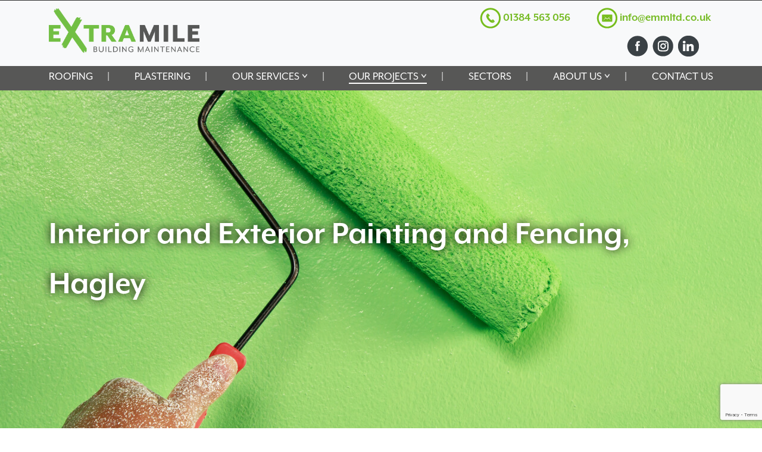

--- FILE ---
content_type: text/html; charset=utf-8
request_url: https://www.emmltd.co.uk/our-projects/residential/interior-and-exterior-painting-and-fencing-hagley/
body_size: 7657
content:
<!DOCTYPE html>


<html class="no-js" lang="en">
<head >
    
    <meta charset="utf-8">

    <!-- Google Tag Manager -->
    <script>
    (function (w, d, s, l, i) {
            w[l] = w[l] || []; w[l].push({
                'gtm.start':
                    new Date().getTime(), event: 'gtm.js'
            }); var f = d.getElementsByTagName(s)[0],
                j = d.createElement(s), dl = l != 'dataLayer' ? '&l=' + l : ''; j.async = true; j.src =
                    'https://www.googletagmanager.com/gtm.js?id=' + i + dl; f.parentNode.insertBefore(j, f);
        })(window, document, 'script', 'dataLayer', 'GTM-5G2PWLBK');</script>
    <!-- End Google Tag Manager -->

    <link rel="stylesheet" href="https://use.typekit.net/tqt0rla.css">
    <link rel="stylesheet" href="https://use.typekit.net/ozd6iqu.css">

    
    
    <meta name="viewport" content="width=device-width, initial-scale=1">
    
    <title>Interior And Exterior Painting And Fencing | Extra Mile Maintenance</title>

    <link rel="apple-touch-icon" sizes="180x180" href="/Content/icons/apple-touch-icon.png">
    <link rel="icon" type="image/png" sizes="32x32" href="/Content/icons/favicon-32x32.png">
    <link rel="icon" type="image/png" sizes="16x16" href="/Content/icons/favicon-16x16.png">
    <link rel="manifest" href="/Content/icons/site.webmanifest">
    <link rel="mask-icon" href="/Content/icons/safari-pinned-tab.svg" color="#5bbad5">
    <link rel="shortcut icon" href="/Content/icons/favicon.ico">
    <meta name="msapplication-TileColor" content="#da532c">
    <meta name="msapplication-config" content="/Content/icons/browserconfig.xml">
    <meta name="theme-color" content="#ffffff">
    <meta name="theme-color" content="#ffffff">

    <meta name="x-font-awesome-stylesheet-fallback-test" class="fa">
    <link href="//maxcdn.bootstrapcdn.com/font-awesome/4.2.0/css/font-awesome.min.css" rel="stylesheet"/>


    <link href="/Content/bootstrap.min.css" rel="stylesheet" />
    <link href="/Content/css?v=OmbUAA1P4oiye4qeqK-iRT7AAi5gzjOOLQpyR2ab3pE1" rel="stylesheet"/>

    
    <meta name="description" content="View our recent interior and exterior painting and fencing project that we completed in Hagley, here. ">

    <script src="https://www.google.com/recaptcha/api.js?render=6LeApvwpAAAAAKUAHWUjCgmjTqgH9hK53rjDd4cH"></script>

    <script>
        window.dataLayer = window.dataLayer || [];
        function gtag() { dataLayer.push(arguments); }

        !function (f, b, e, v, n, t, s) {
            if (f.fbq) return; n = f.fbq = function () {
                n.callMethod ?
                    n.callMethod.apply(n, arguments) : n.queue.push(arguments)
            };
            if (!f._fbq) f._fbq = n; n.push = n; n.loaded = !0; n.version = '2.0';
            n.queue = []; t = b.createElement(e); t.async = !0;
            t.src = v; s = b.getElementsByTagName(e)[0];
            s.parentNode.insertBefore(t, s)
        }(window, document, 'script',
            'https://connect.facebook.net/en_US/fbevents.js');
        
        fbq('consent', 'revoke');
        fbq('init', '1077026269832865');
        fbq('track', 'PageView');
    </script>

    <script src="https://cc.cdn.civiccomputing.com/9/cookieControl-9.x.min.js" type="text/javascript"></script>
    <script type="text/javascript">
        var config = {
            apiKey: '406e9084bf1f4a0d24dfd737f73b70893e9af02c',
            product: 'PRO_MULTISITE',
            position: 'LEFT',
            initialState: 'open',
            notifyDismissButton: 'false',
            theme: 'light',
            text: {
                thirdPartyTitle: 'Some cookies require your attention',
                thirdPartyDescription: 'Consent for the following cookies could not be automatically revoked. Please follow the link(s) below to opt out manually.',
                thirdPartyCookies: 'This vendor may set third party cookies, these can only be removed by opting out on the vendor site.'
            },
            onLoad: function () {
                if (typeof onCookieLoad == 'function') {
                    onCookieLoad();
                }
            },
            statement: {
                description: 'For more information, please see our',
                name: 'cookie policy',
                url: '/cookie-policy/',
                updated: '29/08/2024'
            },
            necessaryCookies: ["_GRECAPTCHA", "f", "CookieControl", ".AspNet.ApplicationCookie"],
            optionalCookies: [
                {
                    name: 'analytics',
                    label: 'Analytical Cookies',
                    description: 'Analytical cookies help us to improve our website by collecting and reporting information on its usage.',
                    cookies: ['_ga', '_gid', '_gat*', '__utma', '__utmt', '__utmb', '__utmc', '__utmz', '__utmv', '_gcl_au'],
                    vendors: [{
                        name: "Google",
                        url: "https://policies.google.com/technologies/cookies",
                        description: "Google Analytics",
                        thirdPartyCookies: 'This vendor may set third party cookies, these can only be removed by opting out on the vendor site.'
                    },
                    {
                        name: "Facebook",
                        url: "https://en-gb.facebook.com/business/m/privacy-and-data",
                        description: "Facebook Pixel"
                    }
                    ],
                    onAccept: function () {
                        // Push consent granted event to dataLayer for GTM
                        window.dataLayer = window.dataLayer || [];
                        window.dataLayer.push({
                            'event': 'cookie_consent_analytics',
                            'consent_analytics': 'granted'
                        });

                        // Add Facebook Pixel
                        fbq('consent', 'grant');
                    },
                    onRevoke: function () {
                        // Push consent revoked event to dataLayer for GTM
                        window.dataLayer = window.dataLayer || [];
                        window.dataLayer.push({
                            'event': 'cookie_consent_analytics',
                            'consent_analytics': 'denied'
                        });

                        // Disable FBQ
                        fbq('consent', 'revoke');
                    }
                },
                {
                    name: 'marketing',
                    label: 'Marketing Cookies',
                    description: 'We use marketing cookies to help us improve the relevancy of advertising campaigns you receive.',
                    cookies: ['li_gc', 'lidc', 'lang', 'bcookie'],
                    vendors: [{
                        name: "LinkedIn",
                        description: "LinkedIn Insight Pixel",
                    }],
                    onAccept: function () {
                        // Push consent granted event to dataLayer for GTM
                        window.dataLayer = window.dataLayer || [];
                        window.dataLayer.push({
                            'event': 'cookie_consent_marketing',
                            'consent_marketing': 'granted'
                        });

                        //LinkedIn Insight
                        _linkedin_partner_id = "3206945"; window._linkedin_data_partner_ids = window._linkedin_data_partner_ids || []; window._linkedin_data_partner_ids.push(_linkedin_partner_id);
                        (function () { var s = document.getElementsByTagName("script")[0]; var b = document.createElement("script"); b.type = "text/javascript"; b.async = true; b.src = "https://snap.licdn.com/li.lms-analytics/insight.min.js"; s.parentNode.insertBefore(b, s); })();
                        //End LinkedIn Insight
                    },
                    onRevoke: function () {
                        // Push consent revoked event to dataLayer for GTM
                        window.dataLayer = window.dataLayer || [];
                        window.dataLayer.push({
                            'event': 'cookie_consent_marketing',
                            'consent_marketing': 'denied'
                        });

                        document.cookie = "li_gc=; expires=Thu, 01 Jan 1970 00:00:00 UTC; path=/;";
                        document.cookie = "lidc=; expires=Thu, 01 Jan 1970 00:00:00 UTC; path=/;";
                    }
                }
            ],
            branding: {
                fontColor: "#000",
                fontSizeTitle: "1.5em",
                fontSizeIntro: "1.5em",
                fontSizeHeaders: "1.5em",
                fontSize: "1em",
                backgroundColor: '#d9d9d9',
                toggleText: '#000000',
                toggleColor: '#76bb24',
                toggleBackground: '#fff',
                buttonIcon: null,
                buttonIconWidth: 100,
                buttonIconHeight: 100,
                removeIcon: false,
                removeAbout: true
            }
        };

        CookieControl.load(config);
    </script>

    <style type="text/css">
        #ccc-icon {
            fill: #76bb24 !important;
            stroke: rgba(255, 255, 255, 0.25);
        }
    </style>

    
    
    <link href="/Content/slippry.css" rel="stylesheet" />
    <link rel="stylesheet" href="/Content/jquery.hislide.css" />


</head>
<body>
    <!-- Google Tag Manager (noscript) -->
    <noscript>
        <iframe src="https://www.googletagmanager.com/ns.html?id=GTM-5G2PWLBK"
                height="0" width="0" style="display:none;visibility:hidden"></iframe>
    </noscript>
    <!-- End Google Tag Manager (noscript) -->
    
    <a href="#main" class="visually-hidden-focusable">Skip to main content</a>
    
    <header>
        <nav class="navbar navbar-expand-lg navbar-light bg-light">
            <div class="container pb-3">
                <div class="row w-100">
                    <div class="col-md-5 d-flex justify-content-start">
                        <a class="navbar-brand" href="/">
                            <img src="/Content/Images/Extra-Mile-BD-primary.png" alt="Extra Mile Maintenance">
                        </a>
                    </div>
                    <div class="col-md-7 d-flex justify-content-end flex-column">
                        <div class="contact-elements">
                            <div class="row">
                                <div class="col-12 col-sm-6 my-1">
                                    <a href="tel:01384563056" class="text-nowrap"><img src="/Content/Images/phone-icon-green.png" alt="" /> 01384 563 056</a>
                                </div>
                                <div class="col-12 col-sm-6 my-1">
                                    <a href="mailto:info@emmltd.co.uk" class="text-nowrap"><img src="/Content/Images/email-icon-green.png" alt="" /> info@emmltd.co.uk</a>
                                </div>
                            </div>
                        </div>
                        <div class="contact-elements mt-2">
                            <a href="https://www.facebook.com/extramilemaintenance" target="_blank"><img src="/Content/Images/facebook-icon-grey.png" alt="Facebook" /></a>
                            <a href="https://www.instagram.com/extramilemaintenance/" target="_blank" class="ms-2"><img src="/Content/Images/instagram-icon-grey.png" alt="Instagram" /></a>
                            <a href="https://www.linkedin.com/company/72272925/" target="_blank" class="ms-2"><img src="/Content/Images/linkedin-icon.png" alt="LinkedIn" /></a>
                        </div>
                    </div>
                </div>
            </div>
            <div class="container justify-content-end">
                <button type="button"
                        data-bs-toggle="collapse"
                        data-bs-target="#navbarNav"
                        class="navbar-toggler"
                        aria-controls="navbarNav"
                        aria-expanded="false"
                        aria-label="Toggle navigation">
                    <span class="navbar-toggler-icon"> </span>

                </button>
            </div>

            <div class="bg-grey">
                <div class="container">
                    <div class="row">
                        <div class="col-12">
                            <div class="navbar-collapse collapse" id="navbarNav">


<ul class="nav navbar-nav">
        <li>
                <a href="/roofing/">Roofing</a>
        </li>
        <li>
                <a href="/plastering/">Plastering</a>
        </li>
        <li>
                <a href="/our-services/" class="sublinks">
                    Our Services
                    <img class="sublinks-img pb-1" src="/Content/Images/icon-down-white-.png" />
                </a>
                <div class="submenu" style="display:none;">
                    <ul class="submenulinks">
                            <li>
                                <a href="/our-services/rendering/">Rendering</a>
                            </li>
                            <li>
                                <a href="/our-services/painting-and-decorating/">Painting and Decorating</a>
                            </li>
                            <li>
                                <a href="/our-services/paint-spraying/">Paint Spraying</a>
                            </li>
                            <li>
                                <a href="/our-services/wood-restoration/">Wood Restoration</a>
                            </li>
                    </ul>
                </div>
        </li>
        <li>
                <a href="/our-projects/" class="sublinks">
                    Our Projects
                    <img class="sublinks-img pb-1" src="/Content/Images/icon-down-white-.png" />
                </a>
                <div class="submenu" style="display:none;">
                    <ul class="submenulinks">
                            <li>
                                <a href="/our-projects/gallery/">Gallery</a>
                            </li>
                    </ul>
                </div>
        </li>
        <li>
                <a href="/sectors/">Sectors</a>
        </li>
        <li>
                <a href="/about-us/" class="sublinks">
                    About Us
                    <img class="sublinks-img pb-1" src="/Content/Images/icon-down-white-.png" />
                </a>
                <div class="submenu" style="display:none;">
                    <ul class="submenulinks">
                            <li>
                                <a href="/about-us/testimonials/">Testimonials</a>
                            </li>
                    </ul>
                </div>
        </li>
        <li>
                <a href="/contact-us/">Contact Us</a>
        </li>
</ul>
                            </div>
                        </div>
                    </div>
                </div>
            </div>
        </nav>
    </header>

    




    <div class="container-fluid headerarea">
        <img class="header-background-image" src="/Content/Images/default-header.jpg" alt="" />
        <div class="header-content-wrapper d-flex align-items-center">
            <div class="container">

                <div class="default-narrative">Interior and Exterior Painting and Fencing, Hagley</div>
                

            </div>
        </div>
    </div>


    



    <div class="container">
        <div class="row">
            <div class="col-12 checktrade">
                <span>Proud Member Of</span>
                <img src="/Content/Images/checkatrade-no-strapline-colour.png" class="img-fluid" alt="Check A Trade" />
                <a href="https://www.checkatrade.com/ExtraMileMaintenance/" target="_blank" class="btn-checktrade">View our profile</a>
            </div>
        </div>
    </div>

    
    <main id="main" role="main">
        <!--[if lt IE 8]>
            <div class="alert alert-warning" role="alert">
                <p>You are using an outdated browser. Please <a class="alert-link" href="http://browsehappy.com/">upgrade your browser</a> to improve your experience.</p>
            </div>
        <![endif]-->
        









<div class="projects-detail">
    <div class="container">

        <h2>Residential Projects:  Interior and Exterior Painting and Fencing, Hagley</h2>

            <section id="project-image-slider-container" class="slide hi-slide">
                <div class="hi-prev "></div>
                <div class="hi-next "></div>
                <ul id="project-image-slider">
                        <li>
                            <div>
                                <div class="image-div" style="background-image: url(/upload/9d7a0a0f-1cdf-4558-8a3d-7665c3e9f7b2.png)"></div>
                                
                                
                                <p></p>
                            </div>
                        </li>
                        <li>
                            <div>
                                <div class="image-div" style="background-image: url(/upload/29e9820e-013a-404d-860b-9b69f5d84c1d.jpg)"></div>
                                
                                
                                <p></p>
                            </div>
                        </li>
                        <li>
                            <div>
                                <div class="image-div" style="background-image: url(/upload/3a881b8d-cdef-4eb6-a11f-0f2091d108ad.png)"></div>
                                
                                
                                <p></p>
                            </div>
                        </li>
                        <li>
                            <div>
                                <div class="image-div" style="background-image: url(/upload/82b27751-268b-4c55-b935-c9314bc2cc00.png)"></div>
                                
                                
                                <p></p>
                            </div>
                        </li>
                        <li>
                            <div>
                                <div class="image-div" style="background-image: url(/upload/b91ffbf9-b710-483e-aa97-de6cc3184e53.png)"></div>
                                
                                
                                <p></p>
                            </div>
                        </li>
                        <li>
                            <div>
                                <div class="image-div" style="background-image: url(/upload/e0ab32dc-2a36-423d-9426-c22498631463.png)"></div>
                                
                                
                                <p></p>
                            </div>
                        </li>

                </ul>
            </section>


<p>Our team were brought in to complete a full interior painting and decorating project to a residential property based in Hagley. We began by freshly plastering the walls to ensure a smooth, high-quality finish was achieved, which resulted in a suitable blank canvas for our team to paint on. From here, we used the desired paint requested by the customers throughout their property, which included the walls, ceilings, and arches.&nbsp;</p><p>The standard of finish lifted their property, giving it a long-lasting refresh with consistent coats of paint throughout the rooms to keep it looking impeccable!&nbsp;</p><p>Additionally, going outside of the property, our team fitted new and improved fencing to the front and sides of their home, giving it a sturdy, clean finish. We removed the old fencing to begin with and from there, we began digging and fitting the new panels in – leaving it in a tidy state for the customers to enjoy!&nbsp;</p>

        <div class="contact-info">
            <div>
                <img src="/Content/Images/phone-icon-white.png" class="contact-icon" alt="" />
                CALL FOR A FREE QUOTATION <span class="phone-number"><a href="tel:01384563056 ">01384 563 056</a></span>
            </div>
            <div>
                <img src="/Content/Images/email-icon-white.png" class="contact-icon" alt="" />
                OR CONTACT US BY <a href="mailto:info@emmltd.co.uk">EMAIL</a>
            </div>
        </div>


        <p>
            <a href="/our-projects/" class="btn btn-quote btn-arrow">Return to our projects</a>
        </p>

    </div>

</div>

    <div class="container-fluid bg-green testimonialslider">
        <div class="container pb-0 mb-0 text-center">
            <div class="row">
                <div class="col-12 testimonials-padding-top">
                    <h3>Customer Testimonials</h3>
                    <br />
                </div>
                <div class="col-12 col-lg-10 offset-lg-1">
                    <ul id="testimonial-slider">

                            <li>
                                <p>An awesome service from two great trustworthy guys. I was more than happy just to leave them to get on with it and would recommend them to anyone.</p>
                                Sarah Matthew
                            </li>
                            <li>
                                <p>Truly extra mile! Couldn't have asked for anything more - comes highly recommended!</p>
                                 
                            </li>
                            <li>
                                <p>Highly recommended. Very professional. Workmanship faultless, tidy and trustworthy. Left them keys. Quick response. Fab guys!</p>
                                 
                            </li>
                            <li>
                                <p>Extra Mile plastered and tiled my bathroom. The work was great and I would highly recommend them both.</p>
                                 
                            </li>
                            <li>
                                <p>Great, prompt service and two really nice guys. We had a curtain track to put up on a dodgy 1930’s ceiling and they even hung the curtains for me! No mess left at all. I would strongly recommend this company.<br></p><div><br></div>
                                 
                            </li>
                            <li>
                                <p>Extra mile were very helpful, and no job is too small, they came today and replaced an awkward curtain track for my elderly relatives. They arrived on time, were polite and very understanding. The work was completed with no fuss, they even put the curtains back up once finished and left the area clean and tidy! I would definitely recommend this company and will use again in the future.<br></p>
                                 
                            </li>
                            <li>
                                <p>Used extra mile for some painting work in my kitchen and living room top guy and a very good finish would definitely use again.<br></p>
                                 
                            </li>
                            <li>
                                <p>Very good service, professional and reliable. Thanks guys!<br></p>
                                 
                            </li>
                            <li>
                                <p>Polite and friendly professional service. Will definitely use again and recommend to others as well.<br></p>
                                 
                            </li>
                            <li>
                                <p>Very quick service, at a reasonable price. Very good customer service.<br></p>
                                 
                            </li>
                            <li>
                                <p>We would describe these guys as hard-working, unassuming and pleasantly accommodating, thus living up to their company name. They remained respectfully unobtrusive, yet readily available to patiently address any concerns that arose.<br></p>
                                 
                            </li>
                            <li>
                                <p>Having had multiple companies cancel the job at short notice was refreshing to have a company deliver and do a good job on time and to a high standard.<br></p>
                                 
                            </li>

                    </ul>
                </div>
                <div class="col-12 testimonials-padding-bottom">
                    <a href="/about-us/testimonials/" class="btn btn-solid-grey">
                        View all testimonials
                    </a>
                </div>
            </div>
        </div>
    </div>






    </main>

    <div class="contact-container">
        <div class="container">
            
        <div class="row">
            <div class="col-12">
                <h3>Contact Extra Mile Maintenance</h3>
            </div>
        </div>

<form action="/contact-us/form/" id="contactFrm" method="post"><input name="__RequestVerificationToken" type="hidden" value="zTm_YVH78F8mI1JKZFVJ4o_TIMLeoy3RvSs-S1LjDLNPHwGqRrFWiCxfvOsluXx9vLObERlx1lCflCrlhNw-MzT9qy5ZfOKEnw2GZTSeMaM1" />    <div class="container row pb-4">
            <!-- Original two-column layout -->
            <div class="col-12 col-md-6">
                <div class="mb-3 row">
                    <label class="col-12 col-sm-4">Title</label>
                    <div class="col-12 col-sm-8 ">
                        <select class="form-select contact-dropdown-image" data-val="true" data-val-length="Should be no longer than 300 characters." data-val-length-max="300" data-val-required="The UserTitle field is required." id="UserTitle" name="UserTitle"><option value="">Please select</option>
<option value="Mr">Mr</option>
<option value="Mrs">Mrs</option>
<option value="Ms">Ms</option>
<option value="Dr">Dr</option>
<option value="Other">Other</option>
</select>
                        <span class="field-validation-valid text-danger" data-valmsg-for="UserTitle" data-valmsg-replace="true"></span>
                    </div>
                </div>
                <div class="mb-3 row">
                    <label class="col-12 col-sm-4">Name</label>
                    <div class="col-12 col-sm-8">
                        <input class="form-control text-box single-line" data-val="true" data-val-length="Should be no longer than 300 characters." data-val-length-max="300" data-val-required="The Name field is required." id="Name" name="Name" placeholder="Name" type="text" value="" />
                        <span class="field-validation-valid text-danger" data-valmsg-for="Name" data-valmsg-replace="true"></span>
                    </div>
                </div>
                <div class="mb-3 row">
                    <label class="col-12 col-sm-4">Telephone number</label>
                    <div class="col-12 col-sm-8">
                        <input class="form-control text-box single-line" data-val="true" data-val-length="Should be no longer than 300 characters." data-val-length-max="300" data-val-required="The Number field is required." id="Number" name="Number" placeholder="Telephone number" type="text" value="" />
                        <span class="field-validation-valid text-danger" data-valmsg-for="Number" data-valmsg-replace="true"></span>
                    </div>
                </div>
                <div class="mb-3 row">
                    <label class="col-12 col-sm-4">Email address</label>
                    <div class="col-12 col-sm-8">
                        <input class="form-control text-box single-line" data-val="true" data-val-length="Should be no longer than 300 characters." data-val-length-max="300" data-val-required="The Email field is required." id="Email" name="Email" placeholder="Email address" type="text" value="" />
                        <span class="field-validation-valid text-danger" data-valmsg-for="Email" data-valmsg-replace="true"></span>
                    </div>
                </div>
            </div>
            <div class="col-12 col-md-1"> </div>
            <div class="col-12 col-md-5">
                <div class="mb-3 row">
                    <label class="col-12 col-sm-4">Service required</label>
                    <div class="col-12 col-sm-8 ">
                        <select class="form-select contact-dropdown-image" data-val="true" data-val-length="Should be no longer than 300 characters." data-val-length-max="300" data-val-required="The Service field is required." id="Service" name="Service"><option value="">Please select</option>
<option value="Painting and Decorating">Painting and Decorating</option>
<option value="Paint Spraying">Paint Spraying</option>
<option value="Window Repair">Window Repair</option>
<option value="Flat Roofing">Flat Roofing</option>
<option value="House Renovation">House Renovation</option>
<option value="Garage Doors">Garage Doors</option>
<option value="Other">Other</option>
</select>
                        <span class="field-validation-valid text-danger" data-valmsg-for="Service" data-valmsg-replace="true"></span>
                    </div>
                </div>
                <div class="mb-3 row">
                    <label class="col-12 col-sm-4">Sector</label>
                    <div class="col-12 col-sm-8 ">
                        <select class="form-select contact-dropdown-image" data-val="true" data-val-length="Should be no longer than 300 characters." data-val-length-max="300" data-val-required="The Sector field is required." id="Sector" name="Sector"><option selected="selected" value="">Please select</option>
<option value="Landlords">Landlords</option>
<option value="Estate Agents">Estate Agents</option>
<option value="Commercial Property">Commercial Property</option>
<option value="Warehousing">Warehousing</option>
<option value="Residential">Residential</option>
<option value="Other">Other</option>
</select>
                        <span class="field-validation-valid text-danger" data-valmsg-for="Sector" data-valmsg-replace="true"></span>
                    </div>
                </div>
                <div class="mb-3 row">
                    <label class="col-12 col-sm-4">Enquiry</label>
                    <div class="col-12 col-sm-8">
                        <textarea class="form-control contact-form" cols="20" data-val="true" data-val-length="Should be no longer than 8000 characters." data-val-length-max="8000" data-val-required="The Enquiry field is required." id="Enquiry" name="Enquiry" placeholder="Enquiry" rows="4">
</textarea>
                        <span class="field-validation-valid text-danger" data-valmsg-for="Enquiry" data-valmsg-replace="true"></span>
                    </div>
                </div>
            </div>

        <div class="col-12 pb-3">
            <label>
                <input data-val="true" data-val-required="The Opt In field is required." id="OptIn" name="OptIn" type="checkbox" value="true" /><input name="OptIn" type="hidden" value="false" />
                I agree for Extra Mile Maintenance to keep me up-to-date with the latest news and other marketing correspondence. I understand I will be able to unsubscribe at any time.
            </label>
        </div>
        <div class="col-12">
            <input id="GoogleToken" name="GoogleToken" type="hidden" value="" />
            <button type="button" class="btnSubmitForm btn btn-solid-green">
                Submit
            </button>
        </div>
    </div>
</form>



            <div class="row">
                <div class="col-12 col-lg-6">
                    <b>Extra Mile Maintenance</b>
                    <br />Finch House, 28/30 Wolverhampton Street
                    <br />Dudley, West Midlands, DY1 1DB
                    <br /><b>Telephone: </b> <a href="tel:01384563056">01384 563 056</a>
                    <br /><b>Mobile: </b> <a href="tel:07446737081">07446 737 081</a>
                    <br /><b>Email: </b> <a href="mailto:info@emmltd.co.uk">info@emmltd.co.uk</a>
                </div>
                <div class="col-12 col-lg-6 footer-right">
                    <div class="footer-social">
                        <span><b>Follow us on Social Media </b></span><br />
                    </div>
                    <div class="footer-social">
                        <a href="https://www.facebook.com/extramilemaintenance" target="_blank" class="social-link">
                            <img src="/Content/Images/facebook-white.png" class="img-fluid" alt="Twitter" />
                        </a>
                        <a href="https://www.instagram.com/extramilemaintenance/" target="_blank" class="social-link">
                            <img src="/Content/Images/instagram-icon-white.png" class="img-fluid" alt="Instagram" />
                        </a>
                        <a href="https://www.linkedin.com/company/72272925/" target="_blank" class="social-link">
                            <img src="/Content/Images/footer-linkedin-icon.png" class="img-fluid" alt="LinkedIn" />
                        </a>
                    </div>
                    <p class="checkatrade-logo">
                        <a href="https://www.checkatrade.com/ExtraMileMaintenance/" target="_blank"><img src="/Content/Images/checkatrade-no-strapline-white.png" class="img-fluid" style="padding-top:10px;" alt="Check A Trade logo" /></a>
                    </p>
                    <p>
                        <a href="/"><img src="/Content/Images/Extra-Mile-BD-reversed-alt-footer.png" class="img-fluid footer-right-logo" alt="logo" style="padding-top:10px;" /></a>
                    </p>
                </div>
            </div>
        </div>
    </div>

    <div class="footer-container">
        <div class="container">
            <div class="row">
                <div class="col-12 col-md-6 text-center">
                    &copy; 2026 Extra Mile Maintenance
                </div>
                <div class="col-12 col-md-6 text-center">
                    <a href="/cookie-policy/">Cookie Policy</a> | <a href="/privacy-policy/">Privacy Policy</a>
                </div>
            </div>
        </div>
    </div>

    <link href="/Content/slick-theme.min.css" rel="stylesheet" />
    <link href="/Content/slick.min.css" rel="stylesheet" />
    <script src="/bundles/jquery?v=fWnqA6GIhb-inZK9eH1PnA-WOIXlgk2Kbo0yLvrEz981"></script>

    <script src="//ajax.aspnetcdn.com/ajax/jquery.validate/1.14.0/jquery.validate.min.js"></script>

    <script src="//ajax.aspnetcdn.com/ajax/mvc/5.2.3/jquery.validate.unobtrusive.min.js"></script>

    <script src="/bundles/bs5?v=X8gnNIYDSsAzCxLBuTaZy64JJqo9mzWM5GPsE4TJLNI1"></script>

    
    <script src="/bundles/site?v=zzzsYb9k6TRKxhmGv91sxARqUweenzRh3asF81PWP-01"></script>


    
    <script src="/bundles/slider?v=9Wh_gxd40eFFWo6BKMWrzJBVw9nVJxWHO3tNrGrDNGk1"></script>

    <script src="/Scripts/jquery.hislide.js"></script>

    <script>
        $('.slide').hiSlide();
    </script>

</body>
</html>

--- FILE ---
content_type: text/html; charset=utf-8
request_url: https://www.google.com/recaptcha/api2/anchor?ar=1&k=6LeApvwpAAAAAKUAHWUjCgmjTqgH9hK53rjDd4cH&co=aHR0cHM6Ly93d3cuZW1tbHRkLmNvLnVrOjQ0Mw..&hl=en&v=PoyoqOPhxBO7pBk68S4YbpHZ&size=invisible&anchor-ms=20000&execute-ms=30000&cb=lhet5tlpnc7a
body_size: 48654
content:
<!DOCTYPE HTML><html dir="ltr" lang="en"><head><meta http-equiv="Content-Type" content="text/html; charset=UTF-8">
<meta http-equiv="X-UA-Compatible" content="IE=edge">
<title>reCAPTCHA</title>
<style type="text/css">
/* cyrillic-ext */
@font-face {
  font-family: 'Roboto';
  font-style: normal;
  font-weight: 400;
  font-stretch: 100%;
  src: url(//fonts.gstatic.com/s/roboto/v48/KFO7CnqEu92Fr1ME7kSn66aGLdTylUAMa3GUBHMdazTgWw.woff2) format('woff2');
  unicode-range: U+0460-052F, U+1C80-1C8A, U+20B4, U+2DE0-2DFF, U+A640-A69F, U+FE2E-FE2F;
}
/* cyrillic */
@font-face {
  font-family: 'Roboto';
  font-style: normal;
  font-weight: 400;
  font-stretch: 100%;
  src: url(//fonts.gstatic.com/s/roboto/v48/KFO7CnqEu92Fr1ME7kSn66aGLdTylUAMa3iUBHMdazTgWw.woff2) format('woff2');
  unicode-range: U+0301, U+0400-045F, U+0490-0491, U+04B0-04B1, U+2116;
}
/* greek-ext */
@font-face {
  font-family: 'Roboto';
  font-style: normal;
  font-weight: 400;
  font-stretch: 100%;
  src: url(//fonts.gstatic.com/s/roboto/v48/KFO7CnqEu92Fr1ME7kSn66aGLdTylUAMa3CUBHMdazTgWw.woff2) format('woff2');
  unicode-range: U+1F00-1FFF;
}
/* greek */
@font-face {
  font-family: 'Roboto';
  font-style: normal;
  font-weight: 400;
  font-stretch: 100%;
  src: url(//fonts.gstatic.com/s/roboto/v48/KFO7CnqEu92Fr1ME7kSn66aGLdTylUAMa3-UBHMdazTgWw.woff2) format('woff2');
  unicode-range: U+0370-0377, U+037A-037F, U+0384-038A, U+038C, U+038E-03A1, U+03A3-03FF;
}
/* math */
@font-face {
  font-family: 'Roboto';
  font-style: normal;
  font-weight: 400;
  font-stretch: 100%;
  src: url(//fonts.gstatic.com/s/roboto/v48/KFO7CnqEu92Fr1ME7kSn66aGLdTylUAMawCUBHMdazTgWw.woff2) format('woff2');
  unicode-range: U+0302-0303, U+0305, U+0307-0308, U+0310, U+0312, U+0315, U+031A, U+0326-0327, U+032C, U+032F-0330, U+0332-0333, U+0338, U+033A, U+0346, U+034D, U+0391-03A1, U+03A3-03A9, U+03B1-03C9, U+03D1, U+03D5-03D6, U+03F0-03F1, U+03F4-03F5, U+2016-2017, U+2034-2038, U+203C, U+2040, U+2043, U+2047, U+2050, U+2057, U+205F, U+2070-2071, U+2074-208E, U+2090-209C, U+20D0-20DC, U+20E1, U+20E5-20EF, U+2100-2112, U+2114-2115, U+2117-2121, U+2123-214F, U+2190, U+2192, U+2194-21AE, U+21B0-21E5, U+21F1-21F2, U+21F4-2211, U+2213-2214, U+2216-22FF, U+2308-230B, U+2310, U+2319, U+231C-2321, U+2336-237A, U+237C, U+2395, U+239B-23B7, U+23D0, U+23DC-23E1, U+2474-2475, U+25AF, U+25B3, U+25B7, U+25BD, U+25C1, U+25CA, U+25CC, U+25FB, U+266D-266F, U+27C0-27FF, U+2900-2AFF, U+2B0E-2B11, U+2B30-2B4C, U+2BFE, U+3030, U+FF5B, U+FF5D, U+1D400-1D7FF, U+1EE00-1EEFF;
}
/* symbols */
@font-face {
  font-family: 'Roboto';
  font-style: normal;
  font-weight: 400;
  font-stretch: 100%;
  src: url(//fonts.gstatic.com/s/roboto/v48/KFO7CnqEu92Fr1ME7kSn66aGLdTylUAMaxKUBHMdazTgWw.woff2) format('woff2');
  unicode-range: U+0001-000C, U+000E-001F, U+007F-009F, U+20DD-20E0, U+20E2-20E4, U+2150-218F, U+2190, U+2192, U+2194-2199, U+21AF, U+21E6-21F0, U+21F3, U+2218-2219, U+2299, U+22C4-22C6, U+2300-243F, U+2440-244A, U+2460-24FF, U+25A0-27BF, U+2800-28FF, U+2921-2922, U+2981, U+29BF, U+29EB, U+2B00-2BFF, U+4DC0-4DFF, U+FFF9-FFFB, U+10140-1018E, U+10190-1019C, U+101A0, U+101D0-101FD, U+102E0-102FB, U+10E60-10E7E, U+1D2C0-1D2D3, U+1D2E0-1D37F, U+1F000-1F0FF, U+1F100-1F1AD, U+1F1E6-1F1FF, U+1F30D-1F30F, U+1F315, U+1F31C, U+1F31E, U+1F320-1F32C, U+1F336, U+1F378, U+1F37D, U+1F382, U+1F393-1F39F, U+1F3A7-1F3A8, U+1F3AC-1F3AF, U+1F3C2, U+1F3C4-1F3C6, U+1F3CA-1F3CE, U+1F3D4-1F3E0, U+1F3ED, U+1F3F1-1F3F3, U+1F3F5-1F3F7, U+1F408, U+1F415, U+1F41F, U+1F426, U+1F43F, U+1F441-1F442, U+1F444, U+1F446-1F449, U+1F44C-1F44E, U+1F453, U+1F46A, U+1F47D, U+1F4A3, U+1F4B0, U+1F4B3, U+1F4B9, U+1F4BB, U+1F4BF, U+1F4C8-1F4CB, U+1F4D6, U+1F4DA, U+1F4DF, U+1F4E3-1F4E6, U+1F4EA-1F4ED, U+1F4F7, U+1F4F9-1F4FB, U+1F4FD-1F4FE, U+1F503, U+1F507-1F50B, U+1F50D, U+1F512-1F513, U+1F53E-1F54A, U+1F54F-1F5FA, U+1F610, U+1F650-1F67F, U+1F687, U+1F68D, U+1F691, U+1F694, U+1F698, U+1F6AD, U+1F6B2, U+1F6B9-1F6BA, U+1F6BC, U+1F6C6-1F6CF, U+1F6D3-1F6D7, U+1F6E0-1F6EA, U+1F6F0-1F6F3, U+1F6F7-1F6FC, U+1F700-1F7FF, U+1F800-1F80B, U+1F810-1F847, U+1F850-1F859, U+1F860-1F887, U+1F890-1F8AD, U+1F8B0-1F8BB, U+1F8C0-1F8C1, U+1F900-1F90B, U+1F93B, U+1F946, U+1F984, U+1F996, U+1F9E9, U+1FA00-1FA6F, U+1FA70-1FA7C, U+1FA80-1FA89, U+1FA8F-1FAC6, U+1FACE-1FADC, U+1FADF-1FAE9, U+1FAF0-1FAF8, U+1FB00-1FBFF;
}
/* vietnamese */
@font-face {
  font-family: 'Roboto';
  font-style: normal;
  font-weight: 400;
  font-stretch: 100%;
  src: url(//fonts.gstatic.com/s/roboto/v48/KFO7CnqEu92Fr1ME7kSn66aGLdTylUAMa3OUBHMdazTgWw.woff2) format('woff2');
  unicode-range: U+0102-0103, U+0110-0111, U+0128-0129, U+0168-0169, U+01A0-01A1, U+01AF-01B0, U+0300-0301, U+0303-0304, U+0308-0309, U+0323, U+0329, U+1EA0-1EF9, U+20AB;
}
/* latin-ext */
@font-face {
  font-family: 'Roboto';
  font-style: normal;
  font-weight: 400;
  font-stretch: 100%;
  src: url(//fonts.gstatic.com/s/roboto/v48/KFO7CnqEu92Fr1ME7kSn66aGLdTylUAMa3KUBHMdazTgWw.woff2) format('woff2');
  unicode-range: U+0100-02BA, U+02BD-02C5, U+02C7-02CC, U+02CE-02D7, U+02DD-02FF, U+0304, U+0308, U+0329, U+1D00-1DBF, U+1E00-1E9F, U+1EF2-1EFF, U+2020, U+20A0-20AB, U+20AD-20C0, U+2113, U+2C60-2C7F, U+A720-A7FF;
}
/* latin */
@font-face {
  font-family: 'Roboto';
  font-style: normal;
  font-weight: 400;
  font-stretch: 100%;
  src: url(//fonts.gstatic.com/s/roboto/v48/KFO7CnqEu92Fr1ME7kSn66aGLdTylUAMa3yUBHMdazQ.woff2) format('woff2');
  unicode-range: U+0000-00FF, U+0131, U+0152-0153, U+02BB-02BC, U+02C6, U+02DA, U+02DC, U+0304, U+0308, U+0329, U+2000-206F, U+20AC, U+2122, U+2191, U+2193, U+2212, U+2215, U+FEFF, U+FFFD;
}
/* cyrillic-ext */
@font-face {
  font-family: 'Roboto';
  font-style: normal;
  font-weight: 500;
  font-stretch: 100%;
  src: url(//fonts.gstatic.com/s/roboto/v48/KFO7CnqEu92Fr1ME7kSn66aGLdTylUAMa3GUBHMdazTgWw.woff2) format('woff2');
  unicode-range: U+0460-052F, U+1C80-1C8A, U+20B4, U+2DE0-2DFF, U+A640-A69F, U+FE2E-FE2F;
}
/* cyrillic */
@font-face {
  font-family: 'Roboto';
  font-style: normal;
  font-weight: 500;
  font-stretch: 100%;
  src: url(//fonts.gstatic.com/s/roboto/v48/KFO7CnqEu92Fr1ME7kSn66aGLdTylUAMa3iUBHMdazTgWw.woff2) format('woff2');
  unicode-range: U+0301, U+0400-045F, U+0490-0491, U+04B0-04B1, U+2116;
}
/* greek-ext */
@font-face {
  font-family: 'Roboto';
  font-style: normal;
  font-weight: 500;
  font-stretch: 100%;
  src: url(//fonts.gstatic.com/s/roboto/v48/KFO7CnqEu92Fr1ME7kSn66aGLdTylUAMa3CUBHMdazTgWw.woff2) format('woff2');
  unicode-range: U+1F00-1FFF;
}
/* greek */
@font-face {
  font-family: 'Roboto';
  font-style: normal;
  font-weight: 500;
  font-stretch: 100%;
  src: url(//fonts.gstatic.com/s/roboto/v48/KFO7CnqEu92Fr1ME7kSn66aGLdTylUAMa3-UBHMdazTgWw.woff2) format('woff2');
  unicode-range: U+0370-0377, U+037A-037F, U+0384-038A, U+038C, U+038E-03A1, U+03A3-03FF;
}
/* math */
@font-face {
  font-family: 'Roboto';
  font-style: normal;
  font-weight: 500;
  font-stretch: 100%;
  src: url(//fonts.gstatic.com/s/roboto/v48/KFO7CnqEu92Fr1ME7kSn66aGLdTylUAMawCUBHMdazTgWw.woff2) format('woff2');
  unicode-range: U+0302-0303, U+0305, U+0307-0308, U+0310, U+0312, U+0315, U+031A, U+0326-0327, U+032C, U+032F-0330, U+0332-0333, U+0338, U+033A, U+0346, U+034D, U+0391-03A1, U+03A3-03A9, U+03B1-03C9, U+03D1, U+03D5-03D6, U+03F0-03F1, U+03F4-03F5, U+2016-2017, U+2034-2038, U+203C, U+2040, U+2043, U+2047, U+2050, U+2057, U+205F, U+2070-2071, U+2074-208E, U+2090-209C, U+20D0-20DC, U+20E1, U+20E5-20EF, U+2100-2112, U+2114-2115, U+2117-2121, U+2123-214F, U+2190, U+2192, U+2194-21AE, U+21B0-21E5, U+21F1-21F2, U+21F4-2211, U+2213-2214, U+2216-22FF, U+2308-230B, U+2310, U+2319, U+231C-2321, U+2336-237A, U+237C, U+2395, U+239B-23B7, U+23D0, U+23DC-23E1, U+2474-2475, U+25AF, U+25B3, U+25B7, U+25BD, U+25C1, U+25CA, U+25CC, U+25FB, U+266D-266F, U+27C0-27FF, U+2900-2AFF, U+2B0E-2B11, U+2B30-2B4C, U+2BFE, U+3030, U+FF5B, U+FF5D, U+1D400-1D7FF, U+1EE00-1EEFF;
}
/* symbols */
@font-face {
  font-family: 'Roboto';
  font-style: normal;
  font-weight: 500;
  font-stretch: 100%;
  src: url(//fonts.gstatic.com/s/roboto/v48/KFO7CnqEu92Fr1ME7kSn66aGLdTylUAMaxKUBHMdazTgWw.woff2) format('woff2');
  unicode-range: U+0001-000C, U+000E-001F, U+007F-009F, U+20DD-20E0, U+20E2-20E4, U+2150-218F, U+2190, U+2192, U+2194-2199, U+21AF, U+21E6-21F0, U+21F3, U+2218-2219, U+2299, U+22C4-22C6, U+2300-243F, U+2440-244A, U+2460-24FF, U+25A0-27BF, U+2800-28FF, U+2921-2922, U+2981, U+29BF, U+29EB, U+2B00-2BFF, U+4DC0-4DFF, U+FFF9-FFFB, U+10140-1018E, U+10190-1019C, U+101A0, U+101D0-101FD, U+102E0-102FB, U+10E60-10E7E, U+1D2C0-1D2D3, U+1D2E0-1D37F, U+1F000-1F0FF, U+1F100-1F1AD, U+1F1E6-1F1FF, U+1F30D-1F30F, U+1F315, U+1F31C, U+1F31E, U+1F320-1F32C, U+1F336, U+1F378, U+1F37D, U+1F382, U+1F393-1F39F, U+1F3A7-1F3A8, U+1F3AC-1F3AF, U+1F3C2, U+1F3C4-1F3C6, U+1F3CA-1F3CE, U+1F3D4-1F3E0, U+1F3ED, U+1F3F1-1F3F3, U+1F3F5-1F3F7, U+1F408, U+1F415, U+1F41F, U+1F426, U+1F43F, U+1F441-1F442, U+1F444, U+1F446-1F449, U+1F44C-1F44E, U+1F453, U+1F46A, U+1F47D, U+1F4A3, U+1F4B0, U+1F4B3, U+1F4B9, U+1F4BB, U+1F4BF, U+1F4C8-1F4CB, U+1F4D6, U+1F4DA, U+1F4DF, U+1F4E3-1F4E6, U+1F4EA-1F4ED, U+1F4F7, U+1F4F9-1F4FB, U+1F4FD-1F4FE, U+1F503, U+1F507-1F50B, U+1F50D, U+1F512-1F513, U+1F53E-1F54A, U+1F54F-1F5FA, U+1F610, U+1F650-1F67F, U+1F687, U+1F68D, U+1F691, U+1F694, U+1F698, U+1F6AD, U+1F6B2, U+1F6B9-1F6BA, U+1F6BC, U+1F6C6-1F6CF, U+1F6D3-1F6D7, U+1F6E0-1F6EA, U+1F6F0-1F6F3, U+1F6F7-1F6FC, U+1F700-1F7FF, U+1F800-1F80B, U+1F810-1F847, U+1F850-1F859, U+1F860-1F887, U+1F890-1F8AD, U+1F8B0-1F8BB, U+1F8C0-1F8C1, U+1F900-1F90B, U+1F93B, U+1F946, U+1F984, U+1F996, U+1F9E9, U+1FA00-1FA6F, U+1FA70-1FA7C, U+1FA80-1FA89, U+1FA8F-1FAC6, U+1FACE-1FADC, U+1FADF-1FAE9, U+1FAF0-1FAF8, U+1FB00-1FBFF;
}
/* vietnamese */
@font-face {
  font-family: 'Roboto';
  font-style: normal;
  font-weight: 500;
  font-stretch: 100%;
  src: url(//fonts.gstatic.com/s/roboto/v48/KFO7CnqEu92Fr1ME7kSn66aGLdTylUAMa3OUBHMdazTgWw.woff2) format('woff2');
  unicode-range: U+0102-0103, U+0110-0111, U+0128-0129, U+0168-0169, U+01A0-01A1, U+01AF-01B0, U+0300-0301, U+0303-0304, U+0308-0309, U+0323, U+0329, U+1EA0-1EF9, U+20AB;
}
/* latin-ext */
@font-face {
  font-family: 'Roboto';
  font-style: normal;
  font-weight: 500;
  font-stretch: 100%;
  src: url(//fonts.gstatic.com/s/roboto/v48/KFO7CnqEu92Fr1ME7kSn66aGLdTylUAMa3KUBHMdazTgWw.woff2) format('woff2');
  unicode-range: U+0100-02BA, U+02BD-02C5, U+02C7-02CC, U+02CE-02D7, U+02DD-02FF, U+0304, U+0308, U+0329, U+1D00-1DBF, U+1E00-1E9F, U+1EF2-1EFF, U+2020, U+20A0-20AB, U+20AD-20C0, U+2113, U+2C60-2C7F, U+A720-A7FF;
}
/* latin */
@font-face {
  font-family: 'Roboto';
  font-style: normal;
  font-weight: 500;
  font-stretch: 100%;
  src: url(//fonts.gstatic.com/s/roboto/v48/KFO7CnqEu92Fr1ME7kSn66aGLdTylUAMa3yUBHMdazQ.woff2) format('woff2');
  unicode-range: U+0000-00FF, U+0131, U+0152-0153, U+02BB-02BC, U+02C6, U+02DA, U+02DC, U+0304, U+0308, U+0329, U+2000-206F, U+20AC, U+2122, U+2191, U+2193, U+2212, U+2215, U+FEFF, U+FFFD;
}
/* cyrillic-ext */
@font-face {
  font-family: 'Roboto';
  font-style: normal;
  font-weight: 900;
  font-stretch: 100%;
  src: url(//fonts.gstatic.com/s/roboto/v48/KFO7CnqEu92Fr1ME7kSn66aGLdTylUAMa3GUBHMdazTgWw.woff2) format('woff2');
  unicode-range: U+0460-052F, U+1C80-1C8A, U+20B4, U+2DE0-2DFF, U+A640-A69F, U+FE2E-FE2F;
}
/* cyrillic */
@font-face {
  font-family: 'Roboto';
  font-style: normal;
  font-weight: 900;
  font-stretch: 100%;
  src: url(//fonts.gstatic.com/s/roboto/v48/KFO7CnqEu92Fr1ME7kSn66aGLdTylUAMa3iUBHMdazTgWw.woff2) format('woff2');
  unicode-range: U+0301, U+0400-045F, U+0490-0491, U+04B0-04B1, U+2116;
}
/* greek-ext */
@font-face {
  font-family: 'Roboto';
  font-style: normal;
  font-weight: 900;
  font-stretch: 100%;
  src: url(//fonts.gstatic.com/s/roboto/v48/KFO7CnqEu92Fr1ME7kSn66aGLdTylUAMa3CUBHMdazTgWw.woff2) format('woff2');
  unicode-range: U+1F00-1FFF;
}
/* greek */
@font-face {
  font-family: 'Roboto';
  font-style: normal;
  font-weight: 900;
  font-stretch: 100%;
  src: url(//fonts.gstatic.com/s/roboto/v48/KFO7CnqEu92Fr1ME7kSn66aGLdTylUAMa3-UBHMdazTgWw.woff2) format('woff2');
  unicode-range: U+0370-0377, U+037A-037F, U+0384-038A, U+038C, U+038E-03A1, U+03A3-03FF;
}
/* math */
@font-face {
  font-family: 'Roboto';
  font-style: normal;
  font-weight: 900;
  font-stretch: 100%;
  src: url(//fonts.gstatic.com/s/roboto/v48/KFO7CnqEu92Fr1ME7kSn66aGLdTylUAMawCUBHMdazTgWw.woff2) format('woff2');
  unicode-range: U+0302-0303, U+0305, U+0307-0308, U+0310, U+0312, U+0315, U+031A, U+0326-0327, U+032C, U+032F-0330, U+0332-0333, U+0338, U+033A, U+0346, U+034D, U+0391-03A1, U+03A3-03A9, U+03B1-03C9, U+03D1, U+03D5-03D6, U+03F0-03F1, U+03F4-03F5, U+2016-2017, U+2034-2038, U+203C, U+2040, U+2043, U+2047, U+2050, U+2057, U+205F, U+2070-2071, U+2074-208E, U+2090-209C, U+20D0-20DC, U+20E1, U+20E5-20EF, U+2100-2112, U+2114-2115, U+2117-2121, U+2123-214F, U+2190, U+2192, U+2194-21AE, U+21B0-21E5, U+21F1-21F2, U+21F4-2211, U+2213-2214, U+2216-22FF, U+2308-230B, U+2310, U+2319, U+231C-2321, U+2336-237A, U+237C, U+2395, U+239B-23B7, U+23D0, U+23DC-23E1, U+2474-2475, U+25AF, U+25B3, U+25B7, U+25BD, U+25C1, U+25CA, U+25CC, U+25FB, U+266D-266F, U+27C0-27FF, U+2900-2AFF, U+2B0E-2B11, U+2B30-2B4C, U+2BFE, U+3030, U+FF5B, U+FF5D, U+1D400-1D7FF, U+1EE00-1EEFF;
}
/* symbols */
@font-face {
  font-family: 'Roboto';
  font-style: normal;
  font-weight: 900;
  font-stretch: 100%;
  src: url(//fonts.gstatic.com/s/roboto/v48/KFO7CnqEu92Fr1ME7kSn66aGLdTylUAMaxKUBHMdazTgWw.woff2) format('woff2');
  unicode-range: U+0001-000C, U+000E-001F, U+007F-009F, U+20DD-20E0, U+20E2-20E4, U+2150-218F, U+2190, U+2192, U+2194-2199, U+21AF, U+21E6-21F0, U+21F3, U+2218-2219, U+2299, U+22C4-22C6, U+2300-243F, U+2440-244A, U+2460-24FF, U+25A0-27BF, U+2800-28FF, U+2921-2922, U+2981, U+29BF, U+29EB, U+2B00-2BFF, U+4DC0-4DFF, U+FFF9-FFFB, U+10140-1018E, U+10190-1019C, U+101A0, U+101D0-101FD, U+102E0-102FB, U+10E60-10E7E, U+1D2C0-1D2D3, U+1D2E0-1D37F, U+1F000-1F0FF, U+1F100-1F1AD, U+1F1E6-1F1FF, U+1F30D-1F30F, U+1F315, U+1F31C, U+1F31E, U+1F320-1F32C, U+1F336, U+1F378, U+1F37D, U+1F382, U+1F393-1F39F, U+1F3A7-1F3A8, U+1F3AC-1F3AF, U+1F3C2, U+1F3C4-1F3C6, U+1F3CA-1F3CE, U+1F3D4-1F3E0, U+1F3ED, U+1F3F1-1F3F3, U+1F3F5-1F3F7, U+1F408, U+1F415, U+1F41F, U+1F426, U+1F43F, U+1F441-1F442, U+1F444, U+1F446-1F449, U+1F44C-1F44E, U+1F453, U+1F46A, U+1F47D, U+1F4A3, U+1F4B0, U+1F4B3, U+1F4B9, U+1F4BB, U+1F4BF, U+1F4C8-1F4CB, U+1F4D6, U+1F4DA, U+1F4DF, U+1F4E3-1F4E6, U+1F4EA-1F4ED, U+1F4F7, U+1F4F9-1F4FB, U+1F4FD-1F4FE, U+1F503, U+1F507-1F50B, U+1F50D, U+1F512-1F513, U+1F53E-1F54A, U+1F54F-1F5FA, U+1F610, U+1F650-1F67F, U+1F687, U+1F68D, U+1F691, U+1F694, U+1F698, U+1F6AD, U+1F6B2, U+1F6B9-1F6BA, U+1F6BC, U+1F6C6-1F6CF, U+1F6D3-1F6D7, U+1F6E0-1F6EA, U+1F6F0-1F6F3, U+1F6F7-1F6FC, U+1F700-1F7FF, U+1F800-1F80B, U+1F810-1F847, U+1F850-1F859, U+1F860-1F887, U+1F890-1F8AD, U+1F8B0-1F8BB, U+1F8C0-1F8C1, U+1F900-1F90B, U+1F93B, U+1F946, U+1F984, U+1F996, U+1F9E9, U+1FA00-1FA6F, U+1FA70-1FA7C, U+1FA80-1FA89, U+1FA8F-1FAC6, U+1FACE-1FADC, U+1FADF-1FAE9, U+1FAF0-1FAF8, U+1FB00-1FBFF;
}
/* vietnamese */
@font-face {
  font-family: 'Roboto';
  font-style: normal;
  font-weight: 900;
  font-stretch: 100%;
  src: url(//fonts.gstatic.com/s/roboto/v48/KFO7CnqEu92Fr1ME7kSn66aGLdTylUAMa3OUBHMdazTgWw.woff2) format('woff2');
  unicode-range: U+0102-0103, U+0110-0111, U+0128-0129, U+0168-0169, U+01A0-01A1, U+01AF-01B0, U+0300-0301, U+0303-0304, U+0308-0309, U+0323, U+0329, U+1EA0-1EF9, U+20AB;
}
/* latin-ext */
@font-face {
  font-family: 'Roboto';
  font-style: normal;
  font-weight: 900;
  font-stretch: 100%;
  src: url(//fonts.gstatic.com/s/roboto/v48/KFO7CnqEu92Fr1ME7kSn66aGLdTylUAMa3KUBHMdazTgWw.woff2) format('woff2');
  unicode-range: U+0100-02BA, U+02BD-02C5, U+02C7-02CC, U+02CE-02D7, U+02DD-02FF, U+0304, U+0308, U+0329, U+1D00-1DBF, U+1E00-1E9F, U+1EF2-1EFF, U+2020, U+20A0-20AB, U+20AD-20C0, U+2113, U+2C60-2C7F, U+A720-A7FF;
}
/* latin */
@font-face {
  font-family: 'Roboto';
  font-style: normal;
  font-weight: 900;
  font-stretch: 100%;
  src: url(//fonts.gstatic.com/s/roboto/v48/KFO7CnqEu92Fr1ME7kSn66aGLdTylUAMa3yUBHMdazQ.woff2) format('woff2');
  unicode-range: U+0000-00FF, U+0131, U+0152-0153, U+02BB-02BC, U+02C6, U+02DA, U+02DC, U+0304, U+0308, U+0329, U+2000-206F, U+20AC, U+2122, U+2191, U+2193, U+2212, U+2215, U+FEFF, U+FFFD;
}

</style>
<link rel="stylesheet" type="text/css" href="https://www.gstatic.com/recaptcha/releases/PoyoqOPhxBO7pBk68S4YbpHZ/styles__ltr.css">
<script nonce="4vqzEt6WxbzuiXVgTdAWKA" type="text/javascript">window['__recaptcha_api'] = 'https://www.google.com/recaptcha/api2/';</script>
<script type="text/javascript" src="https://www.gstatic.com/recaptcha/releases/PoyoqOPhxBO7pBk68S4YbpHZ/recaptcha__en.js" nonce="4vqzEt6WxbzuiXVgTdAWKA">
      
    </script></head>
<body><div id="rc-anchor-alert" class="rc-anchor-alert"></div>
<input type="hidden" id="recaptcha-token" value="[base64]">
<script type="text/javascript" nonce="4vqzEt6WxbzuiXVgTdAWKA">
      recaptcha.anchor.Main.init("[\x22ainput\x22,[\x22bgdata\x22,\x22\x22,\[base64]/[base64]/[base64]/ZyhXLGgpOnEoW04sMjEsbF0sVywwKSxoKSxmYWxzZSxmYWxzZSl9Y2F0Y2goayl7RygzNTgsVyk/[base64]/[base64]/[base64]/[base64]/[base64]/[base64]/[base64]/bmV3IEJbT10oRFswXSk6dz09Mj9uZXcgQltPXShEWzBdLERbMV0pOnc9PTM/bmV3IEJbT10oRFswXSxEWzFdLERbMl0pOnc9PTQ/[base64]/[base64]/[base64]/[base64]/[base64]\\u003d\x22,\[base64]\\u003d\\u003d\x22,\x22wphhHQFjWUNGVUtxMG3Ch0/Cg8KnGC3DgDfDgQTCow/Dgg/DjTbCmyrDk8OKCsKFF2vDnsOaTXENABR7eiPClVAxVwN1U8Kcw5nDrsO1eMOAWMOeLsKHXwwXcVdBw5TCl8OTBFxqw7XDrUXCrsOsw53DqE7Cm2gFw5xMwo47J8KWwojDh3gZworDgGrCkMKQNsOgw7shCMK5cRJ9BMKfw558wrvDtDvDhsOBw5HDtcKHwqQ/[base64]/[base64]/DkV/Dm2IfP8Ofw6lqRMK7DxbCkGTDmgdBw5JmMR3DtsKvwqw6wq3DsV3DmlxLKQ1GJMOzVQ0Uw7ZrOcOyw5dswq1HSBsmw7gQw4rDp8OsLcOVw5XCgjXDhmEyWlHDlMK+NDtiw5XCrTfCtMKfwoQBbRvDmMO8F1nCr8O1PnQ/[base64]/wpRmw4nDoTLDohs/B8OENMOaTylQwo0aaMKlKMO5eSJ1Fn7DqwPDlkTCkCvDo8OsWsOGwo3DqgZswpMte8KyEQfCq8O0w4RQWFVxw7ITw7xcYMORwosIIlXDrSQ2wrxFwrQ0akspw6nDtMOMR3/ClR3CusKCdMK/[base64]/[base64]/SMOvWsKZQ13DpyDCo8O6QngmecOLQMKxwrHDl0PDvWxNwp7DgcKETsOdw5jDnFHDvcOOwrjDnsKWecKtwrDDvyMWw5lSG8Oww4/Cg2MxaFXDqV8Rw77CgcKkesOSw5LDmcKISMK6w6Z6DMOhcsOmBsK2FTItwpl9wqpZwolTw4fDi2tQwq9Ub3/DgHg/woPDlsOoNxsTQyJxRRLDkcOiwpXDkj1rw48QGRFvNnt8wpsbfnQTEk0jC1fCpxBNw5vDuAbCn8KZw6vCpERBKGMowq7DrV/CnMOZw4Nvw55vw5fDv8KEwrkhfj/CtcKSwqQewrBowo7CssKew6nDpGFlZBZIw55jE24fUgXDtcKQwp5Sc0VjUW0ZwoPCvEDDjWLDsA3CigrDhcKMajEgw6DDoi56w7HCucOXJA3DqcOxKsK/wrRhbMKiw4pgEibDglvDv1bDiExxwqNfw5IBZ8KDw4w9wrRZFTVWw4/CqB/Dv3caw4pcUBLCsMKQagEnwr0ARMO8dMOMwrvDlcKCf25CwpUzwrIOMcOrw7QxOMKDw415esKvwrhjX8OkwqkJIsKmJsO3CsKDFcO7SsOAFAfCgcKfwr9gwq7DvBDCqm3CtMKzwqcvV28oI1/ClcOiwpDDtinCrMKBTsK1Mw5TZcKqwpN6HsORwq4qacOdwqBsY8O0NcOyw6UrLcK7FsOCwoXCq0h8w64+WUbDg23CnsOewqjDhElYMXLDu8K9w5wNw4jDicOMw77DuyTCqTs4R08uLsKdwpdLUMKcw7/CqsOWOcK6NcKKwoQbwq3Dt1nCk8KRflY/JgrCr8KlGcKYw7fDjsKuR1HDqiHDlxlJw4bDlsKvw4QJwrfDjlzDsV7CgwltUSdBHcKuDcOHSMOUwqYGwr8cdQzDqjdrw555JnPDmMOPwqJFVMKRwoEySWViwo9ww5YfZ8OXSTDDq0Q0csOpBCMWdcO/wpcSw5rCn8OPVC7ChjvDnwnCp8ORPR3CocOzw6XDsHTCvcOswpDDqCxYw5nCpMOZPwBCw6Izw6NeJhrDp1J5FMO3wpNGwpnDnT9LwoEGYsOLCsO2w6TCscK8w6PCsWUcw7Fiwp/CpcKpwprDkT/CgMOWCsKww7/[base64]/DjChkw7cieDB2dcK5woBdw5xnw4ceJWJ5w58ewpsfSkcUA8K0w6TDvEZmw5xKTzhPanHCpsO0w50OZMOcdsOMIcOGe8KBwq/Cixcmw5fCkcKdN8Kdw7UQMsOWeSF6BGNJwohqwpEeGMOpMxzDlzMXJsOPwrfDlMKrw4A5GgjDu8O6TFJhAsKKwpnDqcKFw6rDg8OAwovDmcO5w5XCnFUpTcOmwpdxWXIJw77DrA3DpMOVw7nDl8O6VMOow7PCssO5wq/CqR0gwqEodcOdwodywrZlw7bDi8O6Mm3Cs0/CkQR8woAVM8KLwo/DrsKcIMOkw4/CtsK5w7ULNhXDicKgwrfCnMOPfATDlQBrw5PDrwUaw7nCsFDCg19YXltLXcOTDkZnVFXDnmDCrcOLwoPCi8OCVHnClFTCngg8VHTCi8OSw7d5w6BuwqszwoBzaBTCpFnDlsKPQcO9D8KLRwYgwpfCrn8yw5PCiVvDvcOYbcK/czTCq8OfwqzDo8Kfw5cMwpLCh8ONwr7Ck0tgwqxVNH7Dg8OTw6TCnMKZeSsBJj0+wqQmRsKjwqpYPcO5wqTDrcO2woLDmcOww75Vw5LCpcOOw4Jiw6hWwqTCrFM/DMKnPkdEwqHCvcOAwrxYwpkGw5TDmGMFU8KOS8KBCRt9BltEeXURZyPClzXDhQ3Cv8KywrEWwo/DtsKvA2QnSXhbwpd2f8OTwoPDsMKnwqMzTsOXw68QYsKXwqQcc8KgNGrCg8O2UQDCqsKoLFE/[base64]/CiAUAY8KqwqNyZEQNSgDCrMKtw5QyLMKuX8OYVAZGw6JKwrbClRLCvcKCw5HDu8K5w5/Dmxo0wpjCnXE8wqfDr8KJXMOXw6DCm8K6I3zDi8KOE8KHKsOewo8iP8OENUbDjcOZVgzDgcKjw7LDqMO6CsO7w6XDhVvDh8OdDcK6w6ZwGyXChsOrLsK8w7VIwrd4wrYxHsOlDGRQwpMpw5sCNcOhw6XDk3IsRMOcfApswp/Dl8OkwpdBw6cjw7kCwrHDtMO9FcOwC8O1wo92wqXCr3PCusOHHkpYYsODE8Kafl8FVU7CjsOifMK9wrVrY8OHwoVzwptNwrpsa8KRwoTCsMOcwoA2FsKRScOZdhLDo8KnwobDn8KUwrnCvXNNH8KEwoHCtH8Rw7/Dr8ODJ8Okw7zDnsOhQHNFw7DCqyEpwoDCtcKyPlkXTMOhaiDDoMKawr3DnB4eEMK+E2XDtcKnLhw+UMKlRWllwrHCvn1fwoJ0LX3Dj8K/wp7DvMONw67DqsOidsOywpXCuMKIEsKLw7zDqcKYwobDrlpJFMOIwpLDjMO6w4chFz0JcsOzw6LDlAZUw4taw7/Dkkd7w77DhlzCkMK0w4nDisOPwofCj8Odc8ORAcKIX8OEw7NYwpRvwrJnw7PCiMKCw4sFU8KTaXTClg/[base64]/[base64]/[base64]/[base64]/[base64]/woc+OX9oK8O4ZyHDnx3ClsO0RCbCiSjDmUYkC8K0wo3CvMOcw5JvwqYSwpBSQ8O2TMKyT8K7wpIyWsOAwqhKO1rDh8KxVMOIwpvCv8OpGsK0DhvCkHVMw51OVzDCiiphL8KCwrrDqWTDkjJkHsO5R1XDiCvCg8OKZMOwwrTChUgqA8OvAcKcwqECwr/[base64]/wobDjVkCw5QSwpXDg31hcsK/TWxIw5fCsQvChcOmZMOyYcK5wozChMKOEcO0w7nDoMKxw5IQXhdWwrDCtsOswrdTaMKcKsKiwod8J8OowrtPwrnCosOAbMODwqnDk8K9DnjDtQ/DosKGw4fCs8KsSWx/KMO1YcOkwqwHwpUwFGYfCjB5wpPCilTCoMO5fw7Cl2jCmkkpRUjDv2oxM8KBRMO9PH/Cq3PDjsKlwqldwpgMIjTCv8Kww5cNL3LCui7Dm3IpIsOvwobDuSpwwqTCpcOSZgNrw6fDqsKmUlPCoH8Qw4Z+bcKQWMKfw4jDlH/DvMKxwrjCg8KFwqF+VsOswozCqjknw4nDgcO7RynDmTwzBgTCvFrDtcOkw5dONDTDqlfDsMKHwrghwoHDnlbDiCQPwrfCvTnCvcOmQlkANk/ChWnDncOJw6TCncOsU17Ck1vDvMK9RcO+w4/CsA5sw7ROI8KARVRQdcO/[base64]/[base64]/DssO9wp7DicO4GQ7DuXLDusOowroVSivCi8Ocw7TCrsOdIMK2w4QHMl7Cr2FhORPDi8OgNBLDvH7DtQFEwpdYdhfCtFwBw5rDlClxwrLDgcO/w4vCqh/DnsKMw49swrHDvMOAw6Ekw6dnwpbDhDbCmcKZPEsMV8KLCS8IGsOVwoTCpMObw4jCpsKFw4DChsKSWm7Do8OgwpbDu8OrJ3stw51hPQhbPcKbMsOGGMO1wrJXw71iFQktw4bDhlFRw5IOw6jClCo1w4jCh8ORwp/CjhhrSH1ifCjCuMO2LCFAw5pea8KUw7V5YMKTHMKsw67DvirDlcOkw43CkClpwqrDpgHCkMKVQsKCw4rCkDNBw416OsOswppQGQ/[base64]/CmsK/wpzDpMKJFk/DlWDCi2/CnCxOwrXCsQgOfMKGw7k7fsKoOwU7JBB8DMOgwqLDlMKnw5zCn8OxUMKfN2s5LcKoQmofwrvDkMONw5/[base64]/[base64]/CpBQXw67ChcOZehPDrg7CtcKjw7HDnkTDqmw6f8K4HQzDrVLCn8O6w5VdY8KsPQcjGsO5w6XClXHDnMKMLcKHw6/[base64]/Cl27DkgHDqH4/J8OSYMO0wq7DocOjwrDDthHDtsK9AcKKEULDpsOBwqcKR2LDlUbDsMKQWBR6w65Tw6cTw6NLw6rCt8OWT8O1w6fCuMKpCCI7wq55w4wLc8KJW2lnw41Owr3ChsOmRipgKsOlwo/CocOrwr7CoCt6WsOuL8OcRisYDjrCsFYdw5DCtcOxwrvCocKXw4zDgMKHw6oewrjDlz4TwosZDlxpQMKyw4rDgSnClQfCs3JXw6DCkcOIBEbCoQdIdVTClkzCuU8lwqJtw4HDi8KAw43DqFXDkcKBw7zDqMORw5lLMcONA8OjMz5wM19aRsK/wpV1wp5jwqQTw6EwwrF0w7IlwqzDqcOcHQ1twp9vPD/DucKeRcK6w7bCq8OgJMOtEAHDrB/CjcO+aTjCkMK2wpvCscO0fcOxdMO0IMK6agPCtcKyTAhlw6kCbsOBw6oSw5nDk8OQDktQwoAAHcO5ZMKaTDDDk3fCu8Oye8OZVcO6YsK9SGVywrR1wqc5w4kGZMOtwqrDqnPCg8O/woDCosK4w4PDiMKEw43CtcKjw7rDoBtHaFlwd8KYwrwcT1zCoxDCvQnChcKDTMKgw40YVcKXIMK7V8KeUm9NEcO2Fwx9LUXDhnjDsng2CMOtw63Cq8O2w7QXAVLCkFwnw7PDtxDCnH1ywqDDmsK0DTrDghPCk8O/[base64]/CjCTDg8KNGsK9ACRDPhp8V8KnD8OGRsO1Fmo/[base64]/DjH/[base64]/[base64]/CuWB5LcKEZMO3J0PCpcKJwq3DpsKETgLCh0snBcOINcOIwot7w5fCsMOcMsKmw7nCrC/CoC/Ci20TfsKgUAsGw53ChEZmScOhw7zCpVjDq2YwwpZzwq8TJ1bCpRHDlF7CvhrDlUPCkALCqsOywoc+w6dQw4TCrj1Awr9/wprCq1nCh8Knw5XDlMONfcO1w6dNKhxswprCgcOHw4MRw7PCrcK2DyzDhCjDj37CiMO3S8Otw5JNw5RlwrlVw6lUw50Zw5rCocKofcOWwrjDrsKYFMKbZ8KlCcKYK8Olw6jCuG5Qw4IIwpg8wq/DsWLDrW3ChA7DoEvDmQbDgBYDZl4hwqzCvFXDsMKjFSwyMQHDs8KEfCbDtjPDnAHDpcKLw6HDnMKqBHTDoioiwpMcw7lywqx8woJCTcKWChl3A2LCmcKkw7Inw64sDsORwrFJw6PDji/Cs8KpecKtw4zCs8KRP8KLwrrCvMOyXsO2TsKuw6nDnsONwrMWw5tQwqfDu2g2wrzChhHDiMKNwpFRw6nCqMO1VlfCjMOECBDCg1/DuMKTOAnDk8O2wpHDlwcvw7J9w5dgHsKTFFtpaAcgw5dEw6DDvTsCEsOJAsKzKMOtwrrDosKKDCTCpsKpbsKiScKfwoc9w51uworCmsOzw5tBwqDDp8OLwr4AwqDDoxjCuDxdwr4SwpRxw5LDoBJHW8OMw7/Dm8OSYmtQRsKjw49qw4XCgHg0w6TDl8OuwqTCgcK2wr3CocKpNMKrwqwBwr4Nwrh2w5/Cixoxw4LCjCrDsGrDvjVbRcORwo5lw7QRFMOfw5PDi8OGdD/Ck3weKi7Dr8OTEsKqwonDnAPCiX4fcMKhw7E+w79XNyIAw7TDg8K2Q8OYUMKvwq5cwpvDgmPDo8KOJw7DuS7CtsOcw4htIRjDskgGwooPw6t1GkfDq8OOw5RAM1DCvMO9VTbDsGk6wpvDmRvCh0/CtRUHwqzDlyvDoxY5JDs2w6bCpHzCkMOMS1BwdMOlXn3Co8K7wrbDmBjCosO1W3VWwrFQw51jDjPCoCHDu8Ozw4Idw7fClD3Dlit5wp3DuVphNl9jwqFwwrTCs8Oyw6EWwoRafcOSXEc0GxJ2an/Cm8KVw5ogw5Eew6jChcK0PcKELcONG3XCgDLDisO1Ol43OWgNw7JuKzjDjcOSXcKxwo/Dm3/Cu8K+wrTDosKlwqnDsx3Cp8KrcVPDgcKgwrfDl8KwwrDDhcOkOy/CqmDDjMOGw6nDgcOUBcK0w6DDsko4CTE8WsODX0MlE8OcXcOdFUVvw4fCs8KhdMKtAhkbwqLDtWU2wq8kFMKswqjCrUgvw4AIU8Kpw5XCnsKfw7DCosKUUcKOFyIQFi7Du8Oww7wxwpB2fkItw7/[base64]/CcKmHkYjwqccwoIfWz3Dqixwwp/CqirCvHB3w5zDoRzDu350w6DDuF0iw4MRw5bDjEnCqiYTw5/Cg3hPDGtVXVvDjhkHK8OjdHnCtMOmY8O8w4J9V8KdwoXCl8OEw7rDnk3Co1cDOjA+JWhlw4TDhyRJdCbCp3h2woXCvsOawrlBPcOgwrvDtGtrLsKXGz/CvGbCnEwdwpLChcOkFSpBw5vDpzvCpsOrEcK6w7YuwpM2w7gCX8O/MsK+w7bDtsKOCAhVw5LDpMKnw6UUecOCw5zCiw/CoMOkw6FCw6rDl8ONwp3ClcKaw57DlsKzw6J/w6nDnMK6Rl06S8KYwrnDt8Osw5JWHTsowq1/Q0fCnQvDmsOOw7DCg8K3UMK5YlzDnW8Xwro1w4kEwobCjRjDlcO/ZhDCvUHDo8K4wq7DpxvDlB/CqcOtwoJgHSbCj0Bowp5/[base64]/woo0UMKwwrk1w5gBwrBrZcOtVWMdAw3Du3TCjDsvdwo/[base64]/DgG7CnsOxRsOdw7/Ch8KLc8KIMsOEFinDtcOqVSnDgcKRTcKGSjrCtcKnb8OSwod9Z8Kvw4HCn21Jwr8DYBVNw4PDtm/Ci8KawqjDuMKHTCR5wqTCi8O1wrXDvybCsmt5w61odsOgaMKOw5PCssKGwqbCpmfCp8OsU8K4JcOYw7/DrUBiSWt2H8KuVsKAD8KJwo3CgsKXw6Vew7tIw4/CvRUcwo3CshjCl3fCox3DpWQFwqDDi8KmD8OHw5tNWjEdwrfCsMO7BVXClUNLwq04wrRaIsKnJ1UAaMOpP1vCk0dZwrxdwqXDnsObS8KaNsOKwq1Yw4/CjsKGPMO0WsKuEMKscEN5wprCucOcdh3Cu0PDs8KnUnsZahImGDnCrsOWFMOlw6l2PsK4wpFGOHDCngzCqFbCr3HCqsOwdCTDucOiPcKjw71ga8K1IkPCjMKCaylmZsO/MCJgwpdYWMK/IiDDhMO4woLCoDFTWMK5fR0cwpo1w7rDl8OrTsOiA8O3wqJew4/DhcOEwrjCpmc5D8KrwqxuwrXCtwIUw5rCiA/[base64]/Di08PRcKMwp7DvGgQb0RYeRjCl1bDlBkMwpIwGnfCnGnDj0JaMMOiw5DCk0XChsOHXVpiw6Z7X25cwqLDu8OQw6Y/wrs5w7pdwo7DqRAPWHvCl2MNRMK/OsK3wpnDjiTCgxnChT0jfcO1wrhnFWDDicOgwpnDmhjCh8OcwpTCi31TXS7Cg0DCgcO0wpdrwpLCtmlMwqzDv0wnw5rDnhQxKMKRH8KkIMKDwr9Vw6vDnMOOF2TDrznCiD7DgVrDrR/Dqn7DoFTCtMK3O8ORI8KGFsOdB0TCsiJ3wrDCrzcwKG1CDA7ClD7CsSHCtcOMFnpuw6dXwpZcwoTDkcODeRwdwqnCocOgwqfDhcKUwq/[base64]/wrtbe8OQFMKOw71Tw7lOZ8OhbsK+Z8K1AMKzw6Q7CWvCsB/[base64]/CvsKeQcKVw5gZwrrCscOjw4nDvMKMKcOcw6jClxp/w58KQFASw6Qze8OlXiFIw5ARwrjCl09vwqfCtMK0PHIoXRTCizDCi8ObworDjMKTw6YWIVhNw5PDuB/CucOVaUtmw57CqsKfw7tCbEYxwr/DohzCrsONw44/[base64]/Du8K4w4/CrXvDn8Kzw4dNAwQfwrQEw4czZwLChsOYw5gmw4dVMxrDicO9ZcKhSlskwqJ3N0jCgsKtw5zDuMOdbkPCmBvCiMOsfsKvDcKEw6DCo8KNIWxCw6bCpsK/SsK/QCrDvVzChMOXwqYhO3XDp1jCosOaw77Ds3ImRsOtw4stw7cLwqxQbDRKfyNcw7/[base64]/ExrCiMKEPsKSHMOBwonDiS5iCsKUw4fDvsKBBsKxwoQPwofDijMqw58xV8KQwrLClMOscsOVbnTCv0JPVSwzEiHCq0PDlMKRJ3Y1woHDuEJowpTDqcKAw5XCgMOTDRPCoCrDplPDqnxvZ8OSMz98wqfCjsO/UMODRG0dF8Ksw7gPwp/DmsODdcKoQUzDnSPCjMKxL8O6IcKsw4Mow5LCvx8CeMK5w4IXw5pswq15w7p/w6lVwp/Dm8KuRVjDrV1yYTzCjk3CuiUuVwoPwokxw4bDt8OUw7YKaMKzOmdHO8OuMMKOUsK8wqpfwotxZcOGHWVNwrzCj8KWwqHDv2t2X0HCvSRVHMKfQEnCmXjDo17Cq8OvcMOCwo3DnsOmTcO/KFzCpsKQw6dZw74LO8OIwqfDoGbCrMO8V1dLwo0fwrXCmh/[base64]/[base64]/[base64]/DhsOBwqxPfERQWVVqwoByw5Z7w4pzw48Pb2kAF1LCqz0iwrxDwoFJw5TCtcOFwrfDmnHCg8OjDSzDrGvDk8OXwr47wpFJTmHCncK/BV99YXs9Fy7DoBhZw7bDjsOCZcO/V8K8HzUlw4thwqHDocOJwrt6LcOMwrJ+QsOGw400w7QUPB8Jw5bCgMOAwpjClsKEVsOfw7kSwrHDpMOcwqtLw58Bwo7DiWMdSz7DoMKAQ8KDw65GDMOxV8KqJBnCmsOxG2MLwqnCtsKNTcKNHn/DgTvCocKnWsK3EMOlcMOxw5Qqw67DlkFcw5UVcsOew7LDq8OydAgfworCqsOWb8KcUXg8woVOe8OHwotULsKyLsOkwqcUw4LChGwfBcKbJcKmKGPDoMOSH8O4w5bCqwI7NmliLGYsDCMyw6TCkQ07aMOhw6fDvsOkw6nDlMO4S8Ojwp/Dr8OCw4LDmRNga8OfUgTCm8OJw45Tw5HDqsOyY8KjezrCgD/Ctkswwr/[base64]/wqJQaGTDpMKkeXLCjyE1w4N6PDluBA4AwqjDmcO5w7bChMKYw4bDiFzDnn5HAcOcwrtKVMK5HGrCk0F5wqHCmMKfwp/DnMOkw77DqAfClh3DmcKdwpVtwojDgcOwakhhQsKkw47DqFzDljLClDHCvcKYEhRMOE4HTmt5w6ZLw6xKwqfCmcKbwppzw5DDtGTClHXDmTMpLcKYOTJ1C8KkPMK9w5TDuMKyI0VGwqTDv8KvwrQYwrTDjcKkEjvDssOURj/Drl8vwqk7TMKTQWtzwqUTwrUgw63Dg2rCnFZ7w6bDmsOvwoxiZ8Kbw47DgMKew6XCpFnCjXpOfR3DuMOWZiZrwohhw4lMw4DDggdFIcK6Zn07OGHDu8K4wp7CrTYTwoE1cF4yLmc8w6VWVTpjw7QLw74YSEFxwrHCgMO/wqjCoMKKwps1M8ODwqbCvMK/FgbDuHPCgMOEPcOoKsOUw6TDqcO+XB1/MVDCiXo/EsOtZ8K4NHgJc0MowphKwrXCl8KcaxYLMcKqw7fDtsOiKcKnwrvCncOURxjDiGtpw4ARAl4zw6Nxw6DDqsKkDsK/dwopbMK5w4kxTWJ6f0rDjsOdw4w4w7TDqwjDqQc+T3w6wqBpwrfDsMOcwok1wpfCm0/CtsO1DsOIw6nCksOYaA/DtTnDpcOwwq4JQQtdw6gzwqFtw7HCtWfDu3Q0esOtdzENwonCvxTDg8OhDcKnUcO8NMKXwojCj8KIw5w6Mw1PwpfDqMO1w6jDjsKGw7UuZcKzbsOcw7R+wrXDnHHDoMODw4/CnAHDvVJ4AxrDtMKWwo00w4nDjRnCrcOUd8KBNMK4w6TDnMK5w5Biwq/CsxLCrcK5w5zCtmvCg8OIcsOjUsOOQgzCjMKibMKrIk5Iw7BYw6PDgw7DtsOcw6sTwo8ufS5/w6HDtMKrw4PDqsOuw4LDi8KBw6Jmwp1bGsOTEsOxw5PDr8KbwqTDucOXwpIBw53DnTJDaWkbaMOow6I/w4nCs2vDmjXDpMOew43DshTCosOlwqpXw5/Dlk7Dqz8Tw4dZHMK5W8KZYkXDhMKxwrceB8KRTDAgacOGwqRsw6bDilLCqcOuwq55IhR+w4F8SDEVwr1IIcO6eXbCnMKPLU7Dg8KkDcKXYwLCnCXDtsOgw57CrMOJPhotwpNZwolsflB+f8KdC8KawojDhsOjN1LCj8OowpAbw5w/w4x1w4DCvMKBWMKLw5zDhW3DqVHCu8KIfMKuHT44w67DmcKbw5XCuDN9wrrCoMK3w69qMMKrK8KoAMKAVCdOZcO9wpzCkVMqQMO7dXppRQLCrDXDhcOtFCh0w4HCsydjwqxBZTXDlyJ7wrfDqADCqF5gZEESw73CmkU+asKwwrgWwrrDuCELw4/CriJXUsOrc8KQMcOwJ8OBR0fDtyNvw4/ChjbDrHB2YsKZw5NUwpTCp8KMccOqKUTCqcOkTsO2cMK0w5vDqcOyPwh1LsOsw53CmGDCjXMMwp4qWcK/woDDtMOPIxQkZ8KfwrvDu1kUAcK0w7zDvwDDhsO4w70iX1l+w6DDik/CuMOlw4IKwrLCo8KiwqfDhmdmX2PDgcKKBsKPw4XDscKtw7Rrw5bCu8KtbH/DhsKlJS7Cu8KuKR/DtDvDnsODIG/DrDHDj8KPwp5Ie8OtaMK7A8KQWCLDnMOca8OgOsOtGsKiwrfDgcO+fRErwpjCl8OADRXCsMOGRcO5JcOTwpQ5wqdHaMORw6jDhcOYPcOuBQHCjRnDosOuwrUowoJdw4xsw7zCjkHDvUXDkj7CtB7DmcOQbcO7wozChsOPwqXDsMOxw77DiUwOJ8OMZH/DliJow53CrklVw7p8EX3ClTLChl7CicOBS8OCMMOifMOnajxzH3Qpwpp3CsK7w4fDvHg0w6sgwpHDksOJQcOGw5BbwqDCgBXDg2NGVl7DsEnCtgk+wqpvw6B7FzjCpsKmwovCvsK2w4ZUw6/[base64]/FlrDqxBSeytPUhcSG8OhwrvCsMOxdcOMSlc7T0TCqsOIMcOxBMKbwqoHW8ORwqJgH8K4wqc2NycyNXMkd2M8UcO5GH/CimzCoCMRw6Rawr/CisOIFkgDw5FFZ8OtwonCjMKYw77Ci8Oew67Ds8OYA8Owwq8LwrDCqVbDr8OYbsOwccOaUgzDu0dSw6c8WsOZwrPDhE9Fw6E2GcKhNzTDksOHw6ccwonCrGAaw6TCkEFYw67DtSApw5wnw4M7Pn7DksOoC8OHw7UDwq/CncKjw7zCuUvDgsKMZsKYw6jClMKbW8OLwqfCk27DmsOqHkHCsjo8J8O7wrbDusO8JR5Aw4x4woUURGQRSsOgwovDgsK+w6/CqXfCosKGw6dGF2vCusKVWsOfwrDDrwpMwrjCs8OWw5ggKsK0w5lQKcKEEx/Ci8OefCzDsUbCuzzDsh3Cl8Kcw61Jw67Di1ZMTRlkw53Cn3/CqR4mC30zUcKRDcK1MmzDh8OZFFE5RWDDqnHDnsO/w7QIw4zCjsOmw7EJwqYuw47CrxHDuMKjTELCmG7CuGocw6nDgMKHw6lFZcKkw5LCqUM8w5/CmsKNwoMMw5LCpH9OLcOMQS3DnMKBI8O2w7s7w4UDEXrDo8KdDjPCtlFlwq0zVcKzwqbDpX3CjsKswpoJw4TDsAEHw4Ukw7XCpBrDgUbDhMKsw6HCoyrDi8KowoDCisOuwoAcw4/DlwNJYXpIwrxqZsKgZMKJPcOIwr1wDi/[base64]/[base64]/Cq8OBw64GwoBkw6sySxzDti/CocONexIrw5jCo2/CicKFwoFMNcOLw63DqmZ0RsOHA1/CoMO3a8O8w4J1w7cqw4lWw4MkIcKCZCk1w7Rsw6HDrcKeUn8uwp7CjUIkX8KMw4vCtMKAw6kWUTDCgsKUAMKlBgPDgHfDtxjCq8OBCmvDpV3CjkHCqsOdwrrCiWVIUV4ZLnEJK8OkVsO0w6bDs3zDnlojw77Cu1kWFnjDlw/DgsO8wrXDh3MGIcK8woADw5www7/DuMKAwq07fMOoJhs9wpV7w5/DksKqZjY3JyM4w5ZZwqAOwqfChmrCtMKXwo4wAsKnwonChUfClRTDssKMQxfDqDw/BDXDucKxTTIBZATDpMOWYBd+F8OLw7hMRcOhw7fCjR3Dhktjw7B7PEBrw7UTQ2TDjnnCpjXDu8OFw7LCrDY2OmjCjn4zw47CosKdf0NTGk/DiDgDesOywrLCtlvDri/CtcOzw7TDlwjCkFnDgcOTw5rDpsK2dsKgwr12IXoYTmXCiVDClkNxw7TDnMOidQM2EsO3wpfClkjCtjROwq/DtDJcccKCI27CgynCi8OGLsOaPgrDjcOnK8KrPsK6woHDggsfPC/CqEk2wqZ8wqfDrcKrQcKlH8KObcKNw5DDj8Ohw4lLw48mwqzDvDXCnUUncGo4w4INw7rDiE5fTD9taAA5woluTSBKC8OZwpHCmH3CuywwOsK/w657w58NwofDpMOawpEQd3vDpMKtOU3CkkALwqtRwrHCssKQd8Kpw45Zw7/CoQBvL8OiwoLDjH7DjV7DjsKsw5EJwpVTKHdgw7PDscKcw5PCrxp5w4fDo8K9wpFoZgNTwoDDqTrClANhwrjDjSTDj2lHwpXCm17CvTo1wpjChA/[base64]/DocO0byjCpD0uwo/DucOYEsK1IUhnw4/Dsi8idgErw5YDwqIuMcO8DcKoFBjDscKac0TDisOGIHvDmsONHxlUHwQPQsKUwr0qN19IwqZGBB7Cr14CLAdiDiIrU2XCtcOyworDmcK3TMO0WTHCvB3DvsKdc8KHw4TDuhQKAQIHw7zCmMKfam/CgMOowrhLDMOPw58ew5XDtEzCi8K/OV9MaBsbdcOKZ34iw7vCtQvDkHXCjEzCosKew7/[base64]/[base64]/[base64]/[base64]/[base64]/CksOLLMOBwrbChHgVwrvCisOjw412PzRJwrrDocO4VyZ/ZETDlsONw5TDoy9+OcO1w6vCusOEwojCpsOZbBrDunXCrsOSE8Otw719cVYXdBXDvV1SwrDDjnxSWcOFwqnCrcOWeDQZwq4GwoHDnirDvmIYwp8PcMOdLwxMw6vDlEbCizxCfW7ClhJpccKJM8OEwprDokMUw7tCR8O/w5/[base64]/Dm8OGKFbDksODGcK/XQvDjTRlwoEQwqnCnzAzS8OZMBsdw4ENcsKywojDjF/CtU3DsjjCj8OHwpnDlsOCVMOYcGE7w51MYU9kSMKjVlbCpcKdLcKuw48UKCnDjmEiQV3DvMKtw6gjF8KySixOw4Iqwp1RwqFow7/[base64]/woLDk8ODaVxOwrrDnMK5ZUXCiMOVw5tVw4x0WsKmNsOLCMKpwpdWXsO0w6t+w77DglxgPTNkCcK7w4VDO8OfRTkpK2N8WsKkbsO5wp8Tw70lwotsesO9PsK4E8OuWWPCnSlbw6Ydw5vDtsK6FhANVMKFwrU6BQvDpnzCjnnDsXpiCDXCvgVgUMO4B8KBWF/ClMOow5LDgQPDrsKxw6F8WGx0wqZ3w7zCqndDw6bDlnoJZn7DisK/[base64]/[base64]/w4E9w7/DgMOfHcODw4/[base64]/wr7Cil/DrwrDv8O9w5TCicKzXiIiJsOgwrk5TxNQw5jDmiccMsKPw5HCm8OxEGnDiW94YSDDgRvDsMKPw5PCk1/CtcOcw5rCtlHDliTDr2IuZ8OEEnt6PWfDgi92WlwnwonCgMOUDltqVGjCjsOYw5wyCTJGQ13CtMOawqHDjcKpw5/DswvDvcOIw6LCuFd2wp/DpsOkwp/Dt8KjUHzDgMOEwo5ywr4ywpnDn8OiwoJew4FJGFtuBcOpEQ/DrSPChsOaYMOXPcKyw7LDvMOcKsOzw7xeBcOSO0nCtAcTw7UjR8OuWsO3V1EhwrsRHsKCOVbDosKzGDzCjsKpLsO/dWbDn2xOBHrCmRrCoydODMOLIlRBw7rCjBDDqsK8w7Qiw4VjwpfDocOXw4ZeTWPDp8OWwqzDjlXDicKFUcKqw5rDslrCv2jDksOAw5XDlnxiNcKgYgvDuAfDrMOZw6rCpVAWf1LChkHDlcO/[base64]/[base64]/DvsKhw6LDs8K1w6/Cgg52woXCriEIAgvCssKRw7QCP1JyPEnCijDCuW4jwql6wrzDmSMgwp/CtRbDuWHCqsKZYx7CpjzDghYMWRbCrsOwbmdiw4TDkWrDqQTDvWBJw5jDmcOawrbDlSl5w64eXsOJNMOPwoXCh8OxDsKHSMOVwobDrcK+McOvPsOKHcKwwqDCu8KRw40gwqbDlQYzw41Owqc6w48FwpbCkT3CuS/DhMOpw6nCu1tFw7PDhMOAFDRpwoDDuWLCjxTDnmTDuV9NwoMAw5Q/w6wlVn41RmQnfcOrKsOGw54ow7rCrFN1GRU6w7/CmsKuLcOFdkgCwqrDmcOHw4HDlMOdwro1wqbDvcKzJ8K2w4jCi8OnZC18w4DClk7CkCLCr2XCog7DsFfDnWoZcXscwpJpw4zDqVFowr3DusOGwpbDssKnwrENwqp5HMOnwpkAdHgMwqVkNsOyw7o/w5lPWWcuw6xacwPCucK4CSJow77Dpw7CrcOBw5PCrsKxw63DnMKkJcOaQMKxwq40IwZELwfCqMKXUsOdbMKqKMKmwq7DlgfCgn/Djk98c1F8B8KPWzHCpg/[base64]/CvlDDm8KmasKvC2zCocKYF8Kdw4XDnjhNw63CgcOifcOTesOzwpjDow9RW0DDoyXCpDtNw4k/worCksKODMKvT8K8wo0XeGIrw7LCrMKkw73Do8O9woEFbzhGBcKTMcOvwrxNeR59wqxhw4zDncOHw6Mdwp7DsxFWwpPComYTw6LDkcOxK0DCjMOIw41Fw5LDrxLCqWrCicKYw6lOwp/[base64]/CsKMKQ9rX8KMWcOjwpMhwpUOwozCvMKKw73CgSsEw4HCnA5mRMO6wr0nDcKjYWEsRcKXwoDDiMOsw7PDo0/Cm8O0wqnDiUbCoXXDgR/DjcKaBlTDqRDCtRXDlBU5w65twqFXw6PDjh9Bw7vCuV1SwqjDoEvCqRTCkQbDmcOBw4kPw4DCscK5EB/[base64]/DpcOgU8O7wod8wp/Cn8Kswrg4fXHCo8KEPcOQNsO2TE1+w71/ZWpmwpHDlcKTw7tCQsKqX8OSDMKKw6PCpHzCnWF1w7rCrcKvw4rCtRbDnTQLw7Z1dj3CuQVMasO7wolcwrTDkcK8Sig6X8OSMsOswozDu8K9w4nCtcOGECHDhsKSecKIw6/Du0PCjcKHOmdPwqsDwrTDmsKCw6AODMKqNA3Di8K7wpbCjFXDmMKSVsOtwqlDAwc3EyJHKQR1wpPDusKUQXlGw7rDuzA/wrxIZ8Ksw4rCpsKrw47CrmAjezgtRSgVPHNRw4bDsh8SGsKxw79Ww7zDtFMjZMOuTcOIbcKTwoLDk8OfQXsHYx/Dsjp2LsOpWCHCuTxEwrDCtsObE8Okw4DDrm/Cn8KswqlCwqdARcKXw4nDosOEw6hhw4vDsMKGwr/[base64]/DjVXCmsOUPcOTSMKFMsKnecOZZcOjwq10NVPDi2nDth5VwoFSwo83EHU0DsKgEsOOEsOFJ8OJQMOzwoTCgXnCqMKmwr4yU8O5N8KWw4ACK8KTZ8OPwr3DqxYZwpEBEzrDk8KVQsOcE8O/[base64]/DszQDJmfDoE5XwrDDgUnCkMKjw5kTUMKOw5FpJT3DhBjDiGliAMOrw78hRsO/LSwzAxt0IlLCkGBmJ8OuH8OVwqANJE8mwqoxw4jCnSRcBMO+LMKhbCvCsHNSYMKCw4zDhcOzb8OTw5R6wr3CsScoZk4wHcKJGHLCu8K5wolBYMKjwpYMPCUYw7jDpcK3wrvDscKjTcKkw6opDMK2w7nDrkvCp8KAGMOGw5guw5/[base64]/w4Z3dMOjAcOfw4bCv8KsEDZ1w5bCglckcE5aRsKxc2J6wrvDu3jDgQV6fsKDY8KiagLCs1bDicO/[base64]/MSzCqsOhwojDu18fwolhbcKTYcOmNsKewpdLCFJQw67Dp8KOD8KQw5XCs8KdT2hIR8Ksw4LDrcORw5fCvcKjVWTCksOQw63Cj3HDvTXDpiAZXQXDtcOPw54hCMKYw6B+E8ODWMOqw5I5Qk/ClhzDkGPDsWHDicOxAAvDgCINw6nDiBrDrMOZQ1Zww5PCmMOfw4x6wrN+Bmd9Uxh/[base64]/DhAJvZx0cw6Z8YANxwqVwWSHDo8KsExgcKUosw57DhgQMVsOxw7EUw7TCi8OyDyJfw5TDihdsw7kkPnbCn1FgLsOSw7N2w6XCtsO/ecOhD37DoHN+wqzCg8KLdEZ8w4LCkDcOw4bCllTDh8OMwpwbBcKBwqICb8OWIlPDhzdNwodkwqIWwonCrjTDjsKXGHTDlmnDvgDDgnfCr05AwrcNXkvDvG3Cp1cWHsKPw6zDr8OfDQHDhFF/w6fDp8OKwq5eKCzDt8KzZsKNI8Ovw7F+HxbCvMKmZAbDgsKJWlRnYsOdw4fCojfCpcKNwpfCuATClhYuw4jDgsKYYsKlw6PDoMKKw6bCpGPDowceM8OySGLCqELDoXFDKMKeKD0tw5VOGB8KI8OHwqnCocK5c8KWw4XDukAKw7R/w77CqlPCrsKZw4B9w5TDvE3DngnDpkFZUsObDBzCux/DlynCkcO0w6Uvw6XDg8KWNS3Dtw1Bw7xaVsKUFELCvi04G0vDlcK1AHNQwr9jw4pywqoTwql2W8OsIMKfw4cRwqh7DcO+LcKHw6pIw4XDlAlEwrxbwrvDocKWw4bCpg9vw4bCjcOZA8K9wrjCv8KIw7FnFycNM8OtGMK1\x22],null,[\x22conf\x22,null,\x226LeApvwpAAAAAKUAHWUjCgmjTqgH9hK53rjDd4cH\x22,0,null,null,null,1,[21,125,63,73,95,87,41,43,42,83,102,105,109,121],[1017145,159],0,null,null,null,null,0,null,0,null,700,1,null,0,\[base64]/76lBhnEnQkZnOKMAhmv8xEZ\x22,0,1,null,null,1,null,0,0,null,null,null,0],\x22https://www.emmltd.co.uk:443\x22,null,[3,1,1],null,null,null,1,3600,[\x22https://www.google.com/intl/en/policies/privacy/\x22,\x22https://www.google.com/intl/en/policies/terms/\x22],\x22cRP5dzVnlJNmDBjDXIe0o3eo0jwP6MTnt5l5/DzzGEg\\u003d\x22,1,0,null,1,1769221718619,0,0,[98,17,17,54],null,[82,188],\x22RC-MS3bHIakJZ139A\x22,null,null,null,null,null,\x220dAFcWeA46cZN9Mor7lhvYApuWLM_cgQTnpnWrvaS3h7jFII_v7zyTRn623pHgdUTMPPd1rOUBI8qBo4f90FBRh1wNL36FXs7gSg\x22,1769304518755]");
    </script></body></html>

--- FILE ---
content_type: text/css; charset=utf-8
request_url: https://www.emmltd.co.uk/Content/css?v=OmbUAA1P4oiye4qeqK-iRT7AAi5gzjOOLQpyR2ab3pE1
body_size: 4610
content:
body{padding-top:0;padding-bottom:0;font-family:mr-eaves-xl-modern,sans-serif!important;color:#3c4347;border-top:1px solid #2e2e2e}.body-content{padding-right:15px;padding-left:15px}textarea{resize:vertical}.error-message{color:red;font-weight:600}.success-message{color:#0094ff;font-weight:600}a:hover{color:#000}a{color:#3a4145;text-decoration:none}h2{text-transform:uppercase;font-weight:800;font-size:22px}p,ol,ul{font-size:1.2rem}.bg-grey{background-color:#575756}.navbar{background-color:#fff;display:block!important;padding-bottom:0!important}.navbar .nav{width:100%;justify-content:space-between}.navbar .nav a{color:#fff;font-weight:normal;text-transform:uppercase;font-size:1.2rem}.navbar a{color:#76bb24;font-weight:bold;text-decoration:none;position:relative}.navbar .navbar-toggler{height:40px;width:40px;margin-bottom:10px;padding:0}.navbar .navbar-brand img{max-height:75px;height:auto}.navbar navbar li a{color:#3c4347;text-transform:uppercase}@media(min-width:768px){.navbar navbar li a{padding-right:30px}}@media(min-width:992px){.navbar li:not(:last-child) a:after{position:absolute;content:"|";color:#fff;top:50%;transform:translateY(-50%)}}@media(min-width:992px) and (min-width:992px){.navbar li:not(:last-child) a:after{right:-16px}}@media(min-width:992px) and (min-width:1200px){.navbar li:not(:last-child) a:after{right:-28px}}@media(min-width:992px) and (min-width:1400px){.navbar li:not(:last-child) a:after{right:-40px}}.navbar li .submenu a:after{content:none}.navbar .social-link{display:inline-block;margin:0 5px}.navbar .social-link img{max-height:30px}.navbar .submenu{display:none;position:absolute;background-color:#575756;z-index:1}@media(min-width:76px){.navbar .submenu{width:250px}}.navbar .submenu ul{padding:10px 15px 0 15px}.navbar .submenu li{list-style:none;margin-bottom:10px}.navbar .submenu li a{padding:4px 0;display:block}.navbar .submenu li:hover a,.navbar .submenu li.active a{color:#76bb24}@media(max-width:768px){.navbar li:not(:last-child) a:after{content:none}.navbar .submenu{width:100%;position:initial}.navbar .submenu ul{list-style:none;padding:0;text-align:center;margin-left:0;display:inline-block}.navbar .submenu ul li{width:100%;max-width:100%;float:left;display:inline-block;margin:0;text-transform:uppercase;text-align:left;padding-left:15px}.navbar .submenu ul li img{display:none}.navbar .submenu a{padding:0;border-bottom:0!important;text-transform:none}.navbar .submenu a:hover{border-bottom:0!important}.navbar .submenu .submenu-close{position:absolute;top:0;right:0;padding:0;cursor:pointer}}.navbar .contact-elements{display:flex;justify-content:flex-end}@media(max-width:767px){.navbar .contact-elements{justify-content:flex-start}}.navbar a{font-size:1.2rem;font-weight:900}@media(max-width:768px){.navbar-topbar{padding-bottom:15px}.navbar-topbar .header-contact{display:grid}.navbar-topbar .header-contact a{margin-bottom:5px}.navbar-header{background-color:#9ccb59;padding:10px}.navbar-toggle .icon-bar{background-color:#fff}.social-link{float:none!important;text-align:center!important}}@media(max-width:425px){.navbar-topbar .header-contact{width:100%}.navbar-topbar .header-social{float:left}}.navbar-nav>li>a{margin-bottom:5px;margin-top:5px}.nav>li>a:hover,.nav>li>a:focus,.nav>li>a.active{border-bottom:2px solid #fff}.page-header{background-color:#575756;background-repeat:no-repeat;background-size:cover;margin-bottom:0;border-bottom:0;margin-top:0;padding-bottom:30px;box-shadow:#ddd 0 10px 20px;background-position:center top}.page-header h1{font-weight:900;text-transform:uppercase;font-size:26px}.page-header .telephone{text-transform:uppercase}.page-header .telephone span{font-weight:900;font-size:22px;margin-left:10px}.page-header .telephone img{margin-right:10px}@media(max-width:768px){.page-header .telephone span{margin-left:0}.page-header .telephone img{display:none}}.page-header .header-logo{margin-top:30px;margin-bottom:20px;max-width:600px}.navbar-nav{margin-top:5px}@media(min-width:992px){.navbar-nav{padding-bottom:.5rem}}.headerarea{position:relative;width:100%;padding-left:0!important;padding-right:0!important;max-height:570px;overflow:hidden;background-color:#575756}.headerarea .slick-dotted.slick-slider{margin-bottom:0}.headerarea .header-background-image{display:block;background-color:#575756;min-height:300px;min-width:100%}@media(max-width:991px){.headerarea .header-background-image{max-height:300px}}.headerarea .header-content-wrapper{font-family:inherit;position:absolute;bottom:0;width:100%;height:100%;color:#fff}.headerarea .header-content-wrapper h1,.headerarea .header-content-wrapper .default-narrative{font-weight:900;font-size:calc(1.5rem + 2.5vw);text-shadow:black 0 0 15px}@media(min-width:1935px){.headerarea .header-content-wrapper h1,.headerarea .header-content-wrapper .default-narrative{font-size:4rem!important}}.headerarea .header-content-wrapper h2{font-weight:900;font-size:calc(1rem + 2.5vw)!important;text-shadow:black 0 0 15px}@media(min-width:1935px){.headerarea .header-content-wrapper h2{font-size:4rem!important}}.headerarea h1.hasImage{width:calc(100% - 150px);height:min-content;margin:auto}@media(max-width:425px){.headerarea h1.hasImage{width:calc(100% - 110px)}}.headerarea p{width:100%}.headerarea img{color:#fff}#header-carousel .slick-dots{bottom:1rem}@media(min-width:1935px){#header-carousel .slick-dots{bottom:0;top:530px}}#header-carousel .slick-dots .slick-active button{background-color:rgba(255,255,255,.7)}#header-carousel .slick-dots li button{border:2px solid #fff;display:block;height:20px;width:20px;outline:0;line-height:0;font-size:0;color:transparent;padding:5px;cursor:pointer;background-color:rgba(255,255,255,.2);border-radius:50px}#header-carousel .slick-dots li button:before{content:none;background:none;border:0;box-shadow:none}#header-carousel .slick-track .slick-slide{max-height:570px}.nav-blocks{background-color:#4e535a;display:inline-block;width:100%}.nav-blocks .container{margin-top:0!important;padding-bottom:0!important}.nav-blocks .block-item{padding-top:40px;padding-bottom:40px;color:#fff;text-align:center;display:block;text-transform:uppercase;font-weight:bold;font-size:16px;background-image:url(/Content/Images/service-box-bg.png);background-size:cover;background-repeat:no-repeat}.nav-blocks .block-item img{margin:0 auto 10px auto;display:block}.nav-blocks .block-item a{color:#fff}.gallery-container{background:url(/Content/Images/image-banner-gallery.jpg);background-size:cover;background-repeat:no-repeat;background-position:center center;padding-top:80px;padding-bottom:80px}.gallery-container a{text-transform:uppercase;font-weight:bold;color:#fff;font-size:20px}.gallery-container a p{font-weight:bold;text-decoration:none;text-shadow:0 0 10px black}.gallery-container img{margin:0 auto;filter:drop-shadow(0 0 20px black)}.contact-container{background-color:#a7a6a7;width:100%;display:block;padding-top:10px;padding-bottom:30px;color:#fff;background-image:url(/Content/Images/footer-watermark.png);background-repeat:no-repeat;background-position:right;background-size:cover}.contact-container .contact-form{height:145px}.contact-container h2{text-transform:uppercase;font-weight:900;font-size:22px;margin-bottom:20px}.contact-container h3{text-transform:uppercase;font-weight:900;font-size:2rem;padding-top:20px;padding-bottom:20px}.contact-container a{color:#fff}.contact-container a:hover{color:#2e2e2e}.contact-container label{font-weight:normal;height:30px;margin:0;padding-top:5px}.contact-dropdown-image{background:#fff url("images/icon-down-grey - .png") no-repeat space;background-size:23px;background-position:98% 50%;font-weight:bold}.form-select{border-radius:0;background-color:#ebebeb}.form-select option{font-weight:bold}.form-control{border-radius:0;background-color:#ebebeb}.btn{background-color:#4e535a;color:#fff;border:0;border-radius:10px;padding-left:25px;padding-right:25px;max-width:100%;white-space:normal}.btn:focus{background-color:#a7a6a7;color:#fff}.services-call{background-color:#63a612;margin-bottom:10px;border-radius:10px;padding:10px}.services-call .top{display:block;color:#fff;text-transform:uppercase;text-align:center;font-size:15px;font-weight:normal}.services-call .bottom{font-size:20px;font-weight:900;text-align:center;display:block;color:#fff}.services-call .bottom img{margin-right:10px;max-height:20px}.services-call a{color:#fff}.services-email{color:#fff;background-color:#4e535a;border-radius:10px;margin-bottom:10px;padding:10px;display:block;text-transform:uppercase;text-align:center}.services-email img{margin-right:10px;max-height:20px}.services-email a{color:#fff}.services{margin-bottom:80px;margin-top:20px}.services h2{text-transform:uppercase;font-weight:800}.services li{font-size:1.2rem}.footer-container{background-color:#4e535a;color:#fff;padding-top:10px;padding-bottom:10px}.footer-container a{color:#fff}.footer-right{display:flex;flex-flow:column}.footer-right .footer-social{display:flex;justify-content:flex-end;align-items:flex-end;float:right;padding-top:5px;padding-bottom:5px}.footer-right .footer-social img{margin-left:10px}.footer-right .checkatrade-logo img{float:right}.footer-right .footer-right-logo{max-width:50%;display:flex;justify-content:flex-end;align-items:flex-end;float:right}@media(max-width:575px){.footer-right .footer-right-logo{max-width:100%}}@media(max-width:992px){.footer-right .footer-social{justify-content:normal;float:none}.footer-right .checkatrade-logo img{float:none}.footer-right .footer-right-logo{justify-content:normal;float:none}}.gallery{margin-bottom:80px}.gallery .gallery-image{height:250px;margin-bottom:10px;border:4px #76bb24 solid;background-size:cover;background-repeat:no-repeat;background-position:center center}@media(max-width:575px){.gallery .gallery-image{height:calc(100vw - 30px);margin-bottom:15px}}.gallery .gallery-image img{border:4px #76bb24 solid;max-height:250px;margin:0 auto;display:block;max-width:100%}.sy-box{margin-bottom:70px}.sy-box div a{color:#3a4145}.sy-pager{display:inline-block!important;float:left;margin-bottom:40px;margin-top:10px!important}.sy-pager li{width:24px;height:25px;border-radius:0}.sy-pager li a:hover,.sy-pager li a:focus{opacity:1!important}.sy-pager .sy-slides-wrap{display:inline-block;float:left}.sy-pager li a:link,.sy-pager li a:visited{background-image:url(/Content/Images/scroll-button-off.png);background-color:transparent!important;width:25px;height:25px;background-repeat:no-repeat;background-size:contain}.sy-pager li.sy-active a{background-image:url(/Content/Images/scroll-button-on.png);background-color:transparent!important;width:25px;height:25px;background-repeat:no-repeat;background-size:contain}#services-slider img{position:absolute;right:10px;max-width:130px}.find-out-more{background-image:url(/Content/Images/find-out-more-button.png);background-repeat:no-repeat;background-size:contain;padding:8px 100px 10px 20px;color:#fff!important;display:inline-block}.find-out-more-landlord{background-image:url(/Content/Images/find-out-more-landlord.png);background-repeat:no-repeat;background-size:contain;padding:8px 95px 10px 20px;display:inline-block;position:absolute;bottom:15px;font-weight:bold;width:90%;right:5%;left:5%;font-weight:bold}.services-detail{background-image:url(/Content/Images/handyman-watermark.png);background-repeat:no-repeat;background-position:100% 120%}@media(max-width:768px){.services-detail{background-size:contain}}@media(min-width:768px) and (max-width:992px){.services-detail{background-size:80%}}@media(min-width:992px) and (max-width:1200px){.services-detail{background-size:70%}}@media(min-width:1200px){.services-detail{background-size:40%}}.services-detail .services{margin-bottom:0!important}.services-detail ul{display:inline-block;width:100%;padding:0}.btn-quote{background-color:#76bb24!important;color:#fff;padding:10px 20px;border-radius:8px;font-weight:bold;margin-top:5px;display:inline-block;font-size:16px;text-align:left}@media(max-width:768px){.btn-quote{width:100%}}.btn-quote:focus,.btn-quote:active{padding:10px 20px}.btn-arrow{background-image:url(/Content/Images/arrow-right.png);background-repeat:no-repeat;background-position:95% center;padding-right:60px}.btn-arrow:focus,.btn-arrow:active{padding-right:60px!important}.service-pullout{background-color:#4e535a;color:#fff;display:inline-block;width:100%;padding:10px;margin:10px 0;font-weight:bold;font-size:16px}.landlordoptions{margin-top:0!important;max-width:100%;color:#fff;overflow:hidden;display:flex;flex-wrap:wrap}.landlordoptions .col-12{margin-bottom:30px}.landlordoptions h1{color:#4e535a;font-weight:900;font-size:3rem;text-transform:uppercase;margin-bottom:10px;display:grid;justify-content:center}.landlordoptions .landlord-service{background-color:#4e535a;padding:0;padding-bottom:50px;margin:0 10px;position:relative;height:100%}.landlordoptions .landlord-service img{width:100%}.landlordoptions .landlord-service a{text-transform:uppercase}.landlordoptions .landlord-service .item-content{margin:20px 10px}.landlordoptions .landlord-service .item-content h5{font-weight:900;font-size:24px;text-transform:uppercase;color:#fff;margin-bottom:10px}.landlordoptions .landlord-service .item-content p{font-size:1rem}.header-contact{padding:0 15px;display:inline-block;float:left}.header-contact a{margin-right:10px;color:#76bb24;font-weight:700;font-size:18px}.header-social{padding:0 15px;display:inline-block;float:right}.green-speech{background-color:#61a416;color:#fff;margin-bottom:0;font-size:21pt;padding-top:60pt;padding-bottom:60pt;padding-right:30pt;padding-left:30pt}@media(max-width:992px){.green-speech{font-size:15pt;padding:15pt}}.grey-speech{background-color:#4e535a;color:#fff;margin-bottom:0;font-size:21pt;padding-top:60pt;padding-bottom:60pt;padding-right:30pt;padding-left:30pt}@media(max-width:992px){.grey-speech{font-size:15pt;padding:15pt}}.image-border{border-color:#4e535a;border-style:solid;border-width:12px}.green-image-border{border-color:#61a416;border-style:solid;border-width:12px}.testimonials-bottom{background-color:#75bb26;margin-top:130px}.testimonials-bottom .container{padding-bottom:100px!important}@media(max-width:767px){.testimonials-bottom{margin-top:30px}.testimonials-bottom .container{margin-top:0!important;padding:30px 15px!important}}.overLappingManBottom{position:absolute;bottom:0;left:-100px;z-index:1}@media(max-width:992px){.overLappingManBottom{max-width:45%}}@media(max-width:768px){.overLappingManBottom{display:none}}.grey-speech-bottom{background-color:#4e535a;color:#fff;margin-bottom:0;font-size:21pt;padding-top:15pt;padding-bottom:15pt;padding-right:10pt;padding-left:30pt;position:relative}.grey-speech-bottom a{color:#fff;text-decoration:underline}.grey-speech-bottom .contact-icon{display:inline-block;margin-right:15pt}.grey-speech-bottom .contact-info{font-weight:normal}.grey-speech-bottom .phone-number{font-weight:bold}@media(min-width:768px){.grey-speech-bottom::after{content:" ";background-image:url("/Content/Images/grey-quote-left.png");background-size:contain;background-repeat:no-repeat;background-position:top;width:60px;height:60px;position:absolute;bottom:-60px;left:60px}}@media(max-width:992px){.grey-speech-bottom{font-size:15pt}.grey-speech-bottom div{position:relative;padding-left:48.75pt;min-height:45px;margin-bottom:10px;display:flex;align-items:center;flex-flow:wrap}.grey-speech-bottom div img{position:absolute;left:0;width:30pt}.grey-speech-bottom div a{padding-left:5px}}.bottom-quote-grey{margin-left:350px}.top-testimonials-image-border{border-width:15px}.bg-green{background-color:#76bb24;color:#fff;font-size:120%}.bg-green h3{text-transform:uppercase;font-weight:bold;font-size:2rem}.bg-light-gradient{background-image:linear-gradient(#e6e7e8 1px,#fff 50px)}.testimonialslider .sy-box{margin-bottom:20px!important}@media(max-width:420px){.testimonialslider .sy-box{height:300px!important;padding:0 20px 0 20px!important}}@media(min-width:421px){.testimonialslider .sy-box{height:200px!important;padding:0 20px 0 20px!important}}@media(min-width:1200px){.testimonialslider .sy-box{height:110px!important;padding:0 20px 0 20px!important}}.testimonialslider p{font-weight:200!important}.testimonialslider .sy-pager{display:none!important}.testimonialslider .sy-controls{width:95%}.testimonialslider .sy-controls .sy-prev{left:-75px!important}@media(max-width:992px){.testimonialslider .sy-controls .sy-prev{left:-65px!important}}@media(max-width:768px){.testimonialslider .sy-controls .sy-prev{left:-45px!important}}.testimonialslider .sy-controls .sy-next{right:-120px!important}@media(max-width:992px){.testimonialslider .sy-controls .sy-next{right:-90px!important}}@media(max-width:768px){.testimonialslider .sy-controls .sy-next{right:-55px!important}}#testimonials .container{padding-bottom:0}#testimonials .container .row{margin-bottom:75px}@media(max-width:992px){#testimonials .container{margin-top:0}#testimonials .container .row{margin-bottom:0}#testimonials .container .row>div{margin-bottom:90px}}@media(max-width:992px) and (max-width:767px){#testimonials .container .row>div{margin-bottom:30px}}.btn-white{background-color:#fff;padding:10px 15px;border-radius:5px;color:#76bb24;font-weight:bold}.sy-controls{display:block!important}.checktrade{padding:30px 0}@media(min-width:992px){.checktrade{display:flex;justify-content:center;align-items:center}.checktrade img{margin-left:30px;margin-right:30px}}@media(max-width:991px){.checktrade{text-align:center}.checktrade span{display:block}.checktrade img{display:block;margin:0 auto;margin-bottom:20px}}.checktrade span{text-transform:uppercase;font-weight:800;font-size:22px}.checktrade .btn-checktrade{padding-left:30px;background-color:#06f;color:#fff;padding:5px 50px 5px 10px;border-radius:5px;background-image:url(/Content/Images/arrow-right.png);background-repeat:no-repeat;background-position:95% center;background-size:20px 20px;text-decoration:none;font-weight:bold;text-transform:uppercase}.projects-home .projects-list-container{position:relative;margin-top:20px;margin-bottom:50px}@media(max-width:800px){.projects-home .projects-list-container{margin:20px auto 50px;width:calc(100% - 40px)}}.projects-home .projects-list-container .projects-list{grid-template-columns:repeat(3,33.333333%);grid-row:1;display:grid;overflow:hidden;position:absolute;left:0;top:0;width:100%}.projects-home .projects-list-container .projects-list .projects-item{background-color:#76bb24;padding:10px;padding-bottom:60px;color:#fff;position:relative;margin:0 5px;transition:left 2s ease-in-out;left:0}.projects-home .projects-list-container .projects-list .projects-item .project-image{position:relative}.projects-home .projects-list-container .projects-list .projects-item .project-image::after{content:"";position:absolute;padding:10px;background-color:#76bb24;bottom:-10px;left:calc(50% - 10px);transform:rotateZ(45deg)}.projects-home .projects-list-container .projects-list .projects-item .projects-item-text{padding:5px}.projects-home .projects-list-container .projects-list .projects-item .projects-item-text h3{font-weight:900;font-size:20px;min-height:44px}.projects-home .projects-list-container .projects-list .projects-item .projects-item-text p{font-weight:bold}.projects-home .projects-list-container .projects-list .projects-item .projects-item-text .button-fom{background-color:#fff;border-radius:5px;padding:7px 50px 7px 7px;color:#76bb24!important;display:inline-block;position:absolute;bottom:15px;right:15px;font-weight:bold}.projects-home .projects-list-container .projects-list .projects-item .projects-item-text .button-fom img{position:absolute;right:10px;height:20px}.projects-home .projects-list-container .projects-slider-left{position:absolute;left:-30px;top:calc(50% - 10px);bottom:calc(50% - 10px);cursor:pointer}.projects-home .projects-list-container .projects-slider-left img{height:20px}@media(max-width:800px){.projects-home .projects-list-container .projects-slider-left{left:-15px}}.projects-home .projects-list-container .projects-slider-right{position:absolute;right:-30px;top:calc(50% - 10px);bottom:calc(50% - 10px);cursor:pointer}.projects-home .projects-list-container .projects-slider-right img{height:20px}@media(max-width:800px){.projects-home .projects-list-container .projects-slider-right{right:-15px}}.projectslider{display:flex}.projectslider .projects-item{background-color:#76bb24;padding:10px;padding-bottom:60px;color:#fff;position:relative}.projectslider .projects-item .project-image{position:relative}.projectslider .projects-item .projects-item-text{padding:5px}.projectslider .projects-item .projects-item-text h3{font-weight:900;font-size:20px}.projectslider .projects-item .projects-item-text p{font-weight:bold}.projectslider .projects-item .projects-item-text .button-fom{background-color:#fff;border-radius:5px;padding:7px 50px 7px 7px;color:#76bb24!important;display:inline-block;position:absolute;bottom:15px;right:15px;font-weight:bold}.projectslider .projects-item .projects-item-text .button-fom img{position:absolute;right:10px;height:20px}.projects-detail .contact-info{background-color:#4e535a;padding:10px;color:#fff;text-transform:uppercase;width:auto;font-size:16px;font-weight:600;max-width:450px;margin-top:60px;margin-bottom:10px}.projects-detail .contact-info div{padding-left:45px;position:relative;min-height:35px;display:flex;flex-flow:wrap;align-items:center}.projects-detail .contact-info div:first-of-type{margin-bottom:10px}.projects-detail .contact-info img{margin-right:10px;width:35px;position:absolute;left:0}.projects-detail .contact-info a{color:#fff;font-weight:bolder;padding-left:5px;text-decoration:underline}#project-image-slider-container ul li>div{background:#76bb24;padding:10px 10px 5px 10px}#project-image-slider-container ul li>div .image-div{padding-top:76%;background-size:cover;background-position:center;background-repeat:no-repeat}#project-image-slider-container ul li>div p{text-align:center;color:#fff;margin-bottom:0;font-weight:bold;padding-top:5px;max-height:25px;overflow:hidden}@media(max-width:600px){#project-image-slider-container ul li>div p{font-size:12px}}@media(max-width:768px){.slider-wrapper-custom{padding:0 35px}.slider-wrapper-custom .bx-prev{left:-35px!important}.slider-wrapper-custom .bx-next{right:-35px!important}}.btn-solid-green{border:2px solid #fff;color:#fff;background:#76bb24!important;position:relative;padding-right:40px;font-weight:600;text-transform:uppercase}.btn-solid-green::after{content:"";background-image:url(/Content/Images/arrow-right.png);display:inline-block;width:40px;height:60%;background-repeat:no-repeat;background-position:center;background-size:contain;right:0;top:20%;position:absolute;transition:color .1s}.btn-solid-green:hover{color:#575756;border:2px solid #575756}.btn-solid-green:hover::after{background-image:url(/Content/Images/icon-next-grey.png)}.btn-solid-grey{border:2px solid #fff;color:#fff;background:#4e535a!important;position:relative;padding-right:40px;font-weight:600;text-transform:uppercase}.btn-solid-grey::after{content:"";background-image:url(/Content/Images/arrow-right.png);display:inline-block;width:40px;height:60%;background-repeat:no-repeat;background-position:center;background-size:contain;right:0;top:20%;position:absolute;transition:color .1s}.btn-solid-grey:hover{color:#4e535a;background:#fff!important;border:2px solid #4e535a}.btn-solid-grey:hover::after{background-image:url(/Content/Images/icon-next-grey.png)}.testimonials-padding-top{padding-top:4%}.testimonials-padding-bottom{padding-bottom:4%}.sectors-menu{max-width:100%;text-align:center;font-weight:900;font-size:3rem;text-transform:uppercase;justify-content:center}.sectors-menu .sectors-icon{max-width:120px;padding-bottom:15px}.sectors-menu .sectors-label-and-arrow{position:relative}.sectors-menu .sectors-arrow{max-width:40px;position:absolute;top:55px;right:50%;transform:translate(50%)}.sectors-menu a{text-decoration:none;color:#fff}.benefits-container{background-color:#e6e7e8;text-transform:uppercase;text-align:center;justify-content:center;font-weight:900}.benefits-container .benefits-section{font-size:medium}.benefits-container img{max-width:50px;margin:10px}.benefits-container h3{font-weight:bold;font-size:2rem}.sy-controls li .sy-back a:after{content:"";background-image:url("/content/images/arrow-back.svg")!important;background-repeat:no-repeat;-webkit-background-size:cover;background-size:cover;text-align:center;text-indent:0;line-height:2.8em;color:#111;font-weight:800;position:absolute;background-color:#fff;width:2.8em;height:2.8em;left:50%;top:50%;margin-top:-1.4em;margin-left:-1.4em;border-radius:50%}.sy-controls li .sy-forward a:after{content:"";background-image:url("/content/images/arrow-forward.svg")!important;background-repeat:no-repeat;-webkit-background-size:cover;background-size:cover;text-align:center;text-indent:0;line-height:2.8em;color:#111;font-weight:800;position:absolute;background-color:#fff;width:2.8em;height:2.8em;left:50%;top:50%;margin-top:-1.4em;margin-left:-1.4em;border-radius:50%}

--- FILE ---
content_type: text/css
request_url: https://www.emmltd.co.uk/Content/jquery.hislide.css
body_size: 345
content:
.hi-slide {
  position: relative;
  width: 80%;
  height: 33vw;
  margin: 30px auto 0; }
  @media (max-width: 600px) {
    .hi-slide {
      width: 90%;
      margin-bottom: 30px;
      height: 50vw; } }
  .hi-slide .hi-next, .hi-slide .hi-prev {
    position: absolute;
    top: 50%;
    width: 40px;
    height: 40px;
    margin-top: -20px;
    line-height: 40px;
    text-align: center;
    cursor: pointer;
    color: #000;
    transition: all 0.6s;
    font-size: 30px; }
  .hi-slide .hi-prev {
    left: -10%; }
    .hi-slide .hi-prev::before {
      content: '<'; }
  .hi-slide .hi-next {
    right: -10%; }
    .hi-slide .hi-next::before {
      content: '>'; }
  .hi-slide > ul {
    list-style: none;
    position: relative;
    width: 100%;
    height: 100%;
    margin: 0;
    padding: 0; }
    .hi-slide > ul > li {
      position: absolute;
      z-index: 0;
      left: 377px;
      top: 146px;
      width: 0;
      height: auto;
      margin: 0;
      padding: 0;
      display: flex; }
      .hi-slide > ul > li > div {
        width: 100%;
        margin: auto; }
        .hi-slide > ul > li > div > img {
          width: 100%; }


--- FILE ---
content_type: application/javascript
request_url: https://www.emmltd.co.uk/Scripts/jquery.hislide.js
body_size: 1251
content:
(function($) {

    var slide = function (ele, options) {
        var $ele = $(ele);

        var setting = {

            speed: 1000,

            interval: 2000,
            autoplay:  false

        };

        $.extend(true, setting, options);

        var $lis = $ele.find('li');
        var timer = null;

        var count = $lis.length;
        var states = null;
        var mobile_states = null;

        if (count === 7) {
            states = [
                { $zIndex: 4, width: '45%', height: '100%', top: 0, left: '27.5%' },
                { $zIndex: 3, width: '30%', height: '80%', top: '10%', left: '60%' },
                { $zIndex: 2, width: '20%', height: '60%', top: '20%', left: '80%' },
                { $zIndex: 1, width: '15%', height: '40%', top: '30%', left: '75%' },
                { $zIndex: 1, width: '15%', height: '40%', top: '30%', left: '10%' },
                { $zIndex: 2, width: '20%', height: '60%', top: '20%', left: 0 },
                { $zIndex: 3, width: '30%', height: '80%', top: '10%', left: '10%' }
            ];

            mobile_states = [
                { $zIndex: 4, width: '60%', height: '100%', top: 0, left: '20%' },
                { $zIndex: 3, width: '30%', height: '80%', top: '10%', left: '70%' },
                { $zIndex: 2, width: '20%', height: '60%', top: '20%', left: '80%' },
                { $zIndex: 1, width: '15%', height: '40%', top: '30%', left: '75%' },
                { $zIndex: 1, width: '15%', height: '40%', top: '30%', left: '10%' },
                { $zIndex: 2, width: '20%', height: '60%', top: '20%', left: 0 },
                { $zIndex: 3, width: '30%', height: '80%', top: '10%', left: '0' }
            ];
        }
        else if (count === 6) {
            states = [
                { $zIndex: 4, width: '45%', height: '100%', top: 0, left: '27.5%' },
                { $zIndex: 3, width: '30%', height: '80%', top: '10%', left: '60%' },
                { $zIndex: 2, width: '20%', height: '60%', top: '20%', left: '80%' },
                { $zIndex: 1, width: '15%', height: '40%', top: '30%', left: '42.5%' },
                { $zIndex: 2, width: '20%', height: '60%', top: '20%', left: 0 },
                { $zIndex: 3, width: '30%', height: '80%', top: '10%', left: '10%' }
            ];

            mobile_states = [
                { $zIndex: 4, width: '60%', height: '100%', top: 0, left: '20%' },
                { $zIndex: 3, width: '30%', height: '80%', top: '10%', left: '70%' },
                { $zIndex: 2, width: '20%', height: '60%', top: '20%', left: '80%' },
                { $zIndex: 1, width: '15%', height: '40%', top: '30%', left: '42.5%' },
                { $zIndex: 2, width: '20%', height: '60%', top: '20%', left: 0 },
                { $zIndex: 3, width: '30%', height: '80%', top: '10%', left: '0' }
            ];
        }
        else if (count === 5) {
            states = [
                { $zIndex: 4, width: '45%', height: '100%', top: 0, left: '27.5%' },
                { $zIndex: 3, width: '30%', height: '80%', top: '10%', left: '60%' },
                { $zIndex: 2, width: '20%', height: '60%', top: '20%', left: '80%' },
                { $zIndex: 2, width: '20%', height: '60%', top: '20%', left: 0 },
                { $zIndex: 3, width: '30%', height: '80%', top: '10%', left: '10%' }
            ];

            mobile_states = [                
                { $zIndex: 4, width: '60%', height: '100%', top: 0, left: '20%' },
                { $zIndex: 3, width: '30%', height: '80%', top: '10%', left: '70%' },
                { $zIndex: 2, width: '20%', height: '60%', top: '20%', left: '80%' },
                { $zIndex: 2, width: '20%', height: '60%', top: '20%', left: 0 },
                { $zIndex: 3, width: '30%', height: '80%', top: '10%', left: '0' }
            ];
        }
        else if (count === 4) {
            states = [
                { $zIndex: 4, width: '45%', height: '100%', top: 0, left: '27.5%' },
                { $zIndex: 3, width: '30%', height: '80%', top: '10%', left: '60%' },
                { $zIndex: 2, width: '20%', height: '60%', top: '20%', left: '40%' },
                { $zIndex: 3, width: '30%', height: '80%', top: '10%', left: '10%' }              
            ];

            mobile_states = [
                { $zIndex: 4, width: '60%', height: '100%', top: 0, left: '20%' },
                { $zIndex: 3, width: '30%', height: '80%', top: '10%', left: '70%' },
                { $zIndex: 2, width: '20%', height: '60%', top: '20%', left: '40%' },
                { $zIndex: 3, width: '30%', height: '80%', top: '10%', left: '0' }
            ];
        }
        else if (count === 3) {
            states = [
               
                { $zIndex: 4, width: '45%', height: '100%', top: 0, left: '27.5%' },
                { $zIndex: 3, width: '30%', height: '80%', top: '10%', left: '60%' },
                 { $zIndex: 3, width: '30%', height: '80%', top: '10%', left: '10%' }

            ];

            mobile_states = [                
                { $zIndex: 4, width: '60%', height: '100%', top: 0, left: '20%' },
                { $zIndex: 3, width: '30%', height: '80%', top: '10%', left: '70%' },
                { $zIndex: 3, width: '30%', height: '80%', top: '10%', left: '0' },
            ];
        }
        else if (count === 2) {
            states = [
                { $zIndex: 4, width: '45%', height: '100%', top: 0, left: '27.5%' },
                { $zIndex: 3, width: '30%', height: '80%', top: '10%', left: '10%' }

            ];

            mobile_states = [
                { $zIndex: 4, width: '60%', height: '100%', top: 0, left: '20%' },
                { $zIndex: 3, width: '30%', height: '80%', top: '10%', left: '0' }
            ];
        }
        else if (count === 1) {
            states = [
                { $zIndex: 4, width: '45%', height: '100%', top: 0, left: '27.5%' }

            ];

            mobile_states = [
                { $zIndex: 4, width: '60%', height: '100%', top: 0, left: '20%' }
            ];

            $ele.find('.hi-next').remove();
            $ele.find('.hi-prev').remove();
        }

        

        

        

        // 事件
        $ele.find('.hi-next').on('click', function () {
            next();
        });
        $ele.find('.hi-prev').on('click', function () {
            states.push(states.shift());
            mobile_states.push(mobile_states.shift());
            move();
        });
        $ele.on('mouseenter', function () {
            clearInterval(timer);
            timer = null;
        }).on('mouseleave', function () {
            autoPlay();
        });

        move();
        autoPlay();

        // 让每个 li 对应上面 states 的每个状态
        // 让 li 从正中间展开
        function move() {
            $lis.each(function (index, element) {


                var state = states[index];

                if ($(window).width() <= 600) {
                    state = mobile_states[index];
                }

                $(element).css('zIndex', state.$zIndex).finish().animate(state, setting.speed).find('img').css('opacity', state.$opacity);
            });
        }

        // 切换到下一张
        function next() {
            // 原理：把数组最后一个元素移到第一个
            states.unshift(states.pop());
            mobile_states.unshift(mobile_states.pop());
            move();
        }

        function autoPlay() {
            if (setting.autoplay) {
                timer = setInterval(next, setting.interval);
            }
        }
    };
    
    $.fn.hiSlide = function (options) {
        $(this).each(function (index, ele) {
            slide(ele, options);
        });
        return this;
    };
})(jQuery);
